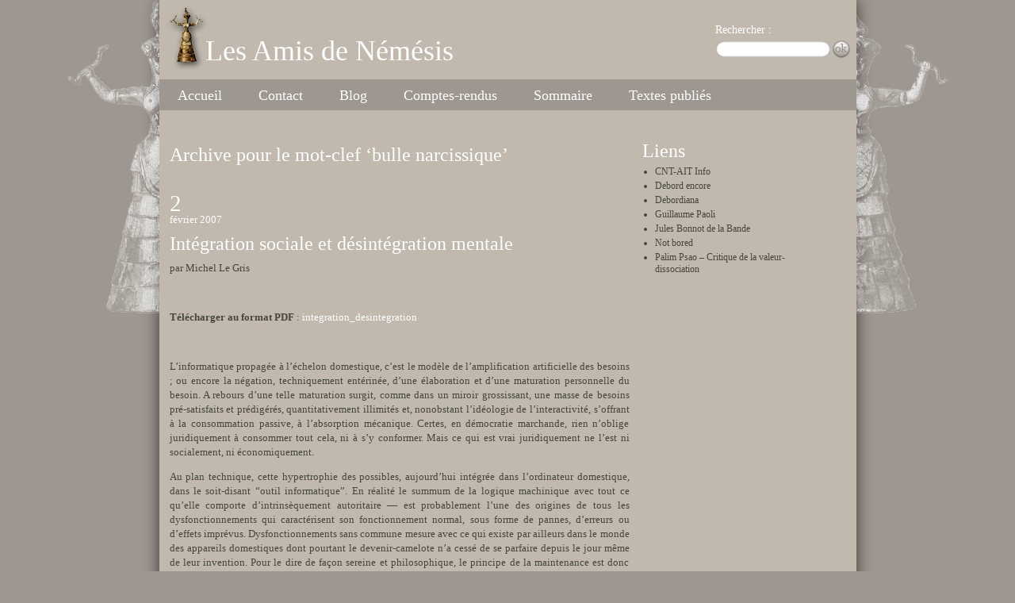

--- FILE ---
content_type: text/html; charset=UTF-8
request_url: https://www.lesamisdenemesis.com/?tag=bulle-narcissique
body_size: 17929
content:
 
<!DOCTYPE html PUBLIC "-//W3C//DTD XHTML 1.0 Transitional//EN" "http://www.w3.org/TR/xhtml1/DTD/xhtml1-transitional.dtd">
<html xmlns="http://www.w3.org/1999/xhtml" lang="fr-FR">

<head profile="http://gmpg.org/xfn/11">
	<meta http-equiv="Content-Type" content="text/html; charset=UTF-8" />
	<title>bulle narcissique &laquo;  Les Amis de Némésis</title>

	<link rel="stylesheet" href="https://www.lesamisdenemesis.com/wp-content/themes/default/style.css" type="text/css" media="screen" />
	<link rel="pingback" href="https://www.lesamisdenemesis.com/xmlrpc.php" />
	
	 

	<meta name='robots' content='max-image-preview:large' />
<link rel="alternate" type="application/rss+xml" title="Les Amis de Némésis &raquo; Flux" href="https://www.lesamisdenemesis.com/?feed=rss2" />
<link rel="alternate" type="application/rss+xml" title="Les Amis de Némésis &raquo; Flux des commentaires" href="https://www.lesamisdenemesis.com/?feed=comments-rss2" />
<link rel="alternate" type="application/rss+xml" title="Les Amis de Némésis &raquo; Flux de l’étiquette bulle narcissique" href="https://www.lesamisdenemesis.com/?feed=rss2&#038;tag=bulle-narcissique" />
<script type="text/javascript">
/* <![CDATA[ */
window._wpemojiSettings = {"baseUrl":"https:\/\/s.w.org\/images\/core\/emoji\/14.0.0\/72x72\/","ext":".png","svgUrl":"https:\/\/s.w.org\/images\/core\/emoji\/14.0.0\/svg\/","svgExt":".svg","source":{"concatemoji":"https:\/\/www.lesamisdenemesis.com\/wp-includes\/js\/wp-emoji-release.min.js?ver=6.4.7"}};
/*! This file is auto-generated */
!function(i,n){var o,s,e;function c(e){try{var t={supportTests:e,timestamp:(new Date).valueOf()};sessionStorage.setItem(o,JSON.stringify(t))}catch(e){}}function p(e,t,n){e.clearRect(0,0,e.canvas.width,e.canvas.height),e.fillText(t,0,0);var t=new Uint32Array(e.getImageData(0,0,e.canvas.width,e.canvas.height).data),r=(e.clearRect(0,0,e.canvas.width,e.canvas.height),e.fillText(n,0,0),new Uint32Array(e.getImageData(0,0,e.canvas.width,e.canvas.height).data));return t.every(function(e,t){return e===r[t]})}function u(e,t,n){switch(t){case"flag":return n(e,"\ud83c\udff3\ufe0f\u200d\u26a7\ufe0f","\ud83c\udff3\ufe0f\u200b\u26a7\ufe0f")?!1:!n(e,"\ud83c\uddfa\ud83c\uddf3","\ud83c\uddfa\u200b\ud83c\uddf3")&&!n(e,"\ud83c\udff4\udb40\udc67\udb40\udc62\udb40\udc65\udb40\udc6e\udb40\udc67\udb40\udc7f","\ud83c\udff4\u200b\udb40\udc67\u200b\udb40\udc62\u200b\udb40\udc65\u200b\udb40\udc6e\u200b\udb40\udc67\u200b\udb40\udc7f");case"emoji":return!n(e,"\ud83e\udef1\ud83c\udffb\u200d\ud83e\udef2\ud83c\udfff","\ud83e\udef1\ud83c\udffb\u200b\ud83e\udef2\ud83c\udfff")}return!1}function f(e,t,n){var r="undefined"!=typeof WorkerGlobalScope&&self instanceof WorkerGlobalScope?new OffscreenCanvas(300,150):i.createElement("canvas"),a=r.getContext("2d",{willReadFrequently:!0}),o=(a.textBaseline="top",a.font="600 32px Arial",{});return e.forEach(function(e){o[e]=t(a,e,n)}),o}function t(e){var t=i.createElement("script");t.src=e,t.defer=!0,i.head.appendChild(t)}"undefined"!=typeof Promise&&(o="wpEmojiSettingsSupports",s=["flag","emoji"],n.supports={everything:!0,everythingExceptFlag:!0},e=new Promise(function(e){i.addEventListener("DOMContentLoaded",e,{once:!0})}),new Promise(function(t){var n=function(){try{var e=JSON.parse(sessionStorage.getItem(o));if("object"==typeof e&&"number"==typeof e.timestamp&&(new Date).valueOf()<e.timestamp+604800&&"object"==typeof e.supportTests)return e.supportTests}catch(e){}return null}();if(!n){if("undefined"!=typeof Worker&&"undefined"!=typeof OffscreenCanvas&&"undefined"!=typeof URL&&URL.createObjectURL&&"undefined"!=typeof Blob)try{var e="postMessage("+f.toString()+"("+[JSON.stringify(s),u.toString(),p.toString()].join(",")+"));",r=new Blob([e],{type:"text/javascript"}),a=new Worker(URL.createObjectURL(r),{name:"wpTestEmojiSupports"});return void(a.onmessage=function(e){c(n=e.data),a.terminate(),t(n)})}catch(e){}c(n=f(s,u,p))}t(n)}).then(function(e){for(var t in e)n.supports[t]=e[t],n.supports.everything=n.supports.everything&&n.supports[t],"flag"!==t&&(n.supports.everythingExceptFlag=n.supports.everythingExceptFlag&&n.supports[t]);n.supports.everythingExceptFlag=n.supports.everythingExceptFlag&&!n.supports.flag,n.DOMReady=!1,n.readyCallback=function(){n.DOMReady=!0}}).then(function(){return e}).then(function(){var e;n.supports.everything||(n.readyCallback(),(e=n.source||{}).concatemoji?t(e.concatemoji):e.wpemoji&&e.twemoji&&(t(e.twemoji),t(e.wpemoji)))}))}((window,document),window._wpemojiSettings);
/* ]]> */
</script>
<style id='wp-emoji-styles-inline-css' type='text/css'>

	img.wp-smiley, img.emoji {
		display: inline !important;
		border: none !important;
		box-shadow: none !important;
		height: 1em !important;
		width: 1em !important;
		margin: 0 0.07em !important;
		vertical-align: -0.1em !important;
		background: none !important;
		padding: 0 !important;
	}
</style>
<link rel='stylesheet' id='wp-block-library-css' href='https://www.lesamisdenemesis.com/wp-includes/css/dist/block-library/style.min.css?ver=6.4.7' type='text/css' media='all' />
<style id='classic-theme-styles-inline-css' type='text/css'>
/*! This file is auto-generated */
.wp-block-button__link{color:#fff;background-color:#32373c;border-radius:9999px;box-shadow:none;text-decoration:none;padding:calc(.667em + 2px) calc(1.333em + 2px);font-size:1.125em}.wp-block-file__button{background:#32373c;color:#fff;text-decoration:none}
</style>
<style id='global-styles-inline-css' type='text/css'>
body{--wp--preset--color--black: #000000;--wp--preset--color--cyan-bluish-gray: #abb8c3;--wp--preset--color--white: #ffffff;--wp--preset--color--pale-pink: #f78da7;--wp--preset--color--vivid-red: #cf2e2e;--wp--preset--color--luminous-vivid-orange: #ff6900;--wp--preset--color--luminous-vivid-amber: #fcb900;--wp--preset--color--light-green-cyan: #7bdcb5;--wp--preset--color--vivid-green-cyan: #00d084;--wp--preset--color--pale-cyan-blue: #8ed1fc;--wp--preset--color--vivid-cyan-blue: #0693e3;--wp--preset--color--vivid-purple: #9b51e0;--wp--preset--gradient--vivid-cyan-blue-to-vivid-purple: linear-gradient(135deg,rgba(6,147,227,1) 0%,rgb(155,81,224) 100%);--wp--preset--gradient--light-green-cyan-to-vivid-green-cyan: linear-gradient(135deg,rgb(122,220,180) 0%,rgb(0,208,130) 100%);--wp--preset--gradient--luminous-vivid-amber-to-luminous-vivid-orange: linear-gradient(135deg,rgba(252,185,0,1) 0%,rgba(255,105,0,1) 100%);--wp--preset--gradient--luminous-vivid-orange-to-vivid-red: linear-gradient(135deg,rgba(255,105,0,1) 0%,rgb(207,46,46) 100%);--wp--preset--gradient--very-light-gray-to-cyan-bluish-gray: linear-gradient(135deg,rgb(238,238,238) 0%,rgb(169,184,195) 100%);--wp--preset--gradient--cool-to-warm-spectrum: linear-gradient(135deg,rgb(74,234,220) 0%,rgb(151,120,209) 20%,rgb(207,42,186) 40%,rgb(238,44,130) 60%,rgb(251,105,98) 80%,rgb(254,248,76) 100%);--wp--preset--gradient--blush-light-purple: linear-gradient(135deg,rgb(255,206,236) 0%,rgb(152,150,240) 100%);--wp--preset--gradient--blush-bordeaux: linear-gradient(135deg,rgb(254,205,165) 0%,rgb(254,45,45) 50%,rgb(107,0,62) 100%);--wp--preset--gradient--luminous-dusk: linear-gradient(135deg,rgb(255,203,112) 0%,rgb(199,81,192) 50%,rgb(65,88,208) 100%);--wp--preset--gradient--pale-ocean: linear-gradient(135deg,rgb(255,245,203) 0%,rgb(182,227,212) 50%,rgb(51,167,181) 100%);--wp--preset--gradient--electric-grass: linear-gradient(135deg,rgb(202,248,128) 0%,rgb(113,206,126) 100%);--wp--preset--gradient--midnight: linear-gradient(135deg,rgb(2,3,129) 0%,rgb(40,116,252) 100%);--wp--preset--font-size--small: 13px;--wp--preset--font-size--medium: 20px;--wp--preset--font-size--large: 36px;--wp--preset--font-size--x-large: 42px;--wp--preset--spacing--20: 0.44rem;--wp--preset--spacing--30: 0.67rem;--wp--preset--spacing--40: 1rem;--wp--preset--spacing--50: 1.5rem;--wp--preset--spacing--60: 2.25rem;--wp--preset--spacing--70: 3.38rem;--wp--preset--spacing--80: 5.06rem;--wp--preset--shadow--natural: 6px 6px 9px rgba(0, 0, 0, 0.2);--wp--preset--shadow--deep: 12px 12px 50px rgba(0, 0, 0, 0.4);--wp--preset--shadow--sharp: 6px 6px 0px rgba(0, 0, 0, 0.2);--wp--preset--shadow--outlined: 6px 6px 0px -3px rgba(255, 255, 255, 1), 6px 6px rgba(0, 0, 0, 1);--wp--preset--shadow--crisp: 6px 6px 0px rgba(0, 0, 0, 1);}:where(.is-layout-flex){gap: 0.5em;}:where(.is-layout-grid){gap: 0.5em;}body .is-layout-flow > .alignleft{float: left;margin-inline-start: 0;margin-inline-end: 2em;}body .is-layout-flow > .alignright{float: right;margin-inline-start: 2em;margin-inline-end: 0;}body .is-layout-flow > .aligncenter{margin-left: auto !important;margin-right: auto !important;}body .is-layout-constrained > .alignleft{float: left;margin-inline-start: 0;margin-inline-end: 2em;}body .is-layout-constrained > .alignright{float: right;margin-inline-start: 2em;margin-inline-end: 0;}body .is-layout-constrained > .aligncenter{margin-left: auto !important;margin-right: auto !important;}body .is-layout-constrained > :where(:not(.alignleft):not(.alignright):not(.alignfull)){max-width: var(--wp--style--global--content-size);margin-left: auto !important;margin-right: auto !important;}body .is-layout-constrained > .alignwide{max-width: var(--wp--style--global--wide-size);}body .is-layout-flex{display: flex;}body .is-layout-flex{flex-wrap: wrap;align-items: center;}body .is-layout-flex > *{margin: 0;}body .is-layout-grid{display: grid;}body .is-layout-grid > *{margin: 0;}:where(.wp-block-columns.is-layout-flex){gap: 2em;}:where(.wp-block-columns.is-layout-grid){gap: 2em;}:where(.wp-block-post-template.is-layout-flex){gap: 1.25em;}:where(.wp-block-post-template.is-layout-grid){gap: 1.25em;}.has-black-color{color: var(--wp--preset--color--black) !important;}.has-cyan-bluish-gray-color{color: var(--wp--preset--color--cyan-bluish-gray) !important;}.has-white-color{color: var(--wp--preset--color--white) !important;}.has-pale-pink-color{color: var(--wp--preset--color--pale-pink) !important;}.has-vivid-red-color{color: var(--wp--preset--color--vivid-red) !important;}.has-luminous-vivid-orange-color{color: var(--wp--preset--color--luminous-vivid-orange) !important;}.has-luminous-vivid-amber-color{color: var(--wp--preset--color--luminous-vivid-amber) !important;}.has-light-green-cyan-color{color: var(--wp--preset--color--light-green-cyan) !important;}.has-vivid-green-cyan-color{color: var(--wp--preset--color--vivid-green-cyan) !important;}.has-pale-cyan-blue-color{color: var(--wp--preset--color--pale-cyan-blue) !important;}.has-vivid-cyan-blue-color{color: var(--wp--preset--color--vivid-cyan-blue) !important;}.has-vivid-purple-color{color: var(--wp--preset--color--vivid-purple) !important;}.has-black-background-color{background-color: var(--wp--preset--color--black) !important;}.has-cyan-bluish-gray-background-color{background-color: var(--wp--preset--color--cyan-bluish-gray) !important;}.has-white-background-color{background-color: var(--wp--preset--color--white) !important;}.has-pale-pink-background-color{background-color: var(--wp--preset--color--pale-pink) !important;}.has-vivid-red-background-color{background-color: var(--wp--preset--color--vivid-red) !important;}.has-luminous-vivid-orange-background-color{background-color: var(--wp--preset--color--luminous-vivid-orange) !important;}.has-luminous-vivid-amber-background-color{background-color: var(--wp--preset--color--luminous-vivid-amber) !important;}.has-light-green-cyan-background-color{background-color: var(--wp--preset--color--light-green-cyan) !important;}.has-vivid-green-cyan-background-color{background-color: var(--wp--preset--color--vivid-green-cyan) !important;}.has-pale-cyan-blue-background-color{background-color: var(--wp--preset--color--pale-cyan-blue) !important;}.has-vivid-cyan-blue-background-color{background-color: var(--wp--preset--color--vivid-cyan-blue) !important;}.has-vivid-purple-background-color{background-color: var(--wp--preset--color--vivid-purple) !important;}.has-black-border-color{border-color: var(--wp--preset--color--black) !important;}.has-cyan-bluish-gray-border-color{border-color: var(--wp--preset--color--cyan-bluish-gray) !important;}.has-white-border-color{border-color: var(--wp--preset--color--white) !important;}.has-pale-pink-border-color{border-color: var(--wp--preset--color--pale-pink) !important;}.has-vivid-red-border-color{border-color: var(--wp--preset--color--vivid-red) !important;}.has-luminous-vivid-orange-border-color{border-color: var(--wp--preset--color--luminous-vivid-orange) !important;}.has-luminous-vivid-amber-border-color{border-color: var(--wp--preset--color--luminous-vivid-amber) !important;}.has-light-green-cyan-border-color{border-color: var(--wp--preset--color--light-green-cyan) !important;}.has-vivid-green-cyan-border-color{border-color: var(--wp--preset--color--vivid-green-cyan) !important;}.has-pale-cyan-blue-border-color{border-color: var(--wp--preset--color--pale-cyan-blue) !important;}.has-vivid-cyan-blue-border-color{border-color: var(--wp--preset--color--vivid-cyan-blue) !important;}.has-vivid-purple-border-color{border-color: var(--wp--preset--color--vivid-purple) !important;}.has-vivid-cyan-blue-to-vivid-purple-gradient-background{background: var(--wp--preset--gradient--vivid-cyan-blue-to-vivid-purple) !important;}.has-light-green-cyan-to-vivid-green-cyan-gradient-background{background: var(--wp--preset--gradient--light-green-cyan-to-vivid-green-cyan) !important;}.has-luminous-vivid-amber-to-luminous-vivid-orange-gradient-background{background: var(--wp--preset--gradient--luminous-vivid-amber-to-luminous-vivid-orange) !important;}.has-luminous-vivid-orange-to-vivid-red-gradient-background{background: var(--wp--preset--gradient--luminous-vivid-orange-to-vivid-red) !important;}.has-very-light-gray-to-cyan-bluish-gray-gradient-background{background: var(--wp--preset--gradient--very-light-gray-to-cyan-bluish-gray) !important;}.has-cool-to-warm-spectrum-gradient-background{background: var(--wp--preset--gradient--cool-to-warm-spectrum) !important;}.has-blush-light-purple-gradient-background{background: var(--wp--preset--gradient--blush-light-purple) !important;}.has-blush-bordeaux-gradient-background{background: var(--wp--preset--gradient--blush-bordeaux) !important;}.has-luminous-dusk-gradient-background{background: var(--wp--preset--gradient--luminous-dusk) !important;}.has-pale-ocean-gradient-background{background: var(--wp--preset--gradient--pale-ocean) !important;}.has-electric-grass-gradient-background{background: var(--wp--preset--gradient--electric-grass) !important;}.has-midnight-gradient-background{background: var(--wp--preset--gradient--midnight) !important;}.has-small-font-size{font-size: var(--wp--preset--font-size--small) !important;}.has-medium-font-size{font-size: var(--wp--preset--font-size--medium) !important;}.has-large-font-size{font-size: var(--wp--preset--font-size--large) !important;}.has-x-large-font-size{font-size: var(--wp--preset--font-size--x-large) !important;}
.wp-block-navigation a:where(:not(.wp-element-button)){color: inherit;}
:where(.wp-block-post-template.is-layout-flex){gap: 1.25em;}:where(.wp-block-post-template.is-layout-grid){gap: 1.25em;}
:where(.wp-block-columns.is-layout-flex){gap: 2em;}:where(.wp-block-columns.is-layout-grid){gap: 2em;}
.wp-block-pullquote{font-size: 1.5em;line-height: 1.6;}
</style>
<script type="text/javascript" src="https://www.lesamisdenemesis.com/wp-includes/js/jquery/jquery.min.js?ver=3.7.1" id="jquery-core-js"></script>
<script type="text/javascript" src="https://www.lesamisdenemesis.com/wp-includes/js/jquery/jquery-migrate.min.js?ver=3.4.1" id="jquery-migrate-js"></script>
<script type="text/javascript" src="https://www.lesamisdenemesis.com/wp-content/plugins/fd-footnotes/fdfootnotes.js?ver=1.34" id="fdfootnote_script-js"></script>
<link rel="https://api.w.org/" href="https://www.lesamisdenemesis.com/index.php?rest_route=/" /><link rel="alternate" type="application/json" href="https://www.lesamisdenemesis.com/index.php?rest_route=/wp/v2/tags/130" /><link rel="EditURI" type="application/rsd+xml" title="RSD" href="https://www.lesamisdenemesis.com/xmlrpc.php?rsd" />
<meta name="generator" content="WordPress 6.4.7" />
</head>

<body class="archive tag tag-bulle-narcissique tag-130">
	<div id="page">
		<div id="header" role="banner">
			<div id="headerimg">
				<h1><a href="https://www.lesamisdenemesis.com">Les Amis de Némésis</a></h1>
					<form method="get" id="searchform" action="https://www.lesamisdenemesis.com/">
	<div>
		<label for="s">Rechercher : </label>
		<input type="text" value="" name="s" id="s" />
		<a href="#" onclick="document.getElementById('searchform').submit();" id="btnRecherche"></a>
	</div>
</form>			</div>
			<ul id="barreMarron"><li class="pagenav"><h2>Pages</h2><ul><li class="page_item page-item-5"><a href="https://www.lesamisdenemesis.com/">Accueil</a></li>
<li class="page_item page-item-11"><a href="https://www.lesamisdenemesis.com/?page_id=11">Contact</a></li>
</ul></li><li class="categories"><h2>Cat�gories</h2><ul>	<li class="cat-item cat-item-4"><a href="https://www.lesamisdenemesis.com/?cat=4">Blog</a>
</li>
	<li class="cat-item cat-item-3"><a href="https://www.lesamisdenemesis.com/?cat=3">Comptes-rendus</a>
</li>
	<li class="cat-item cat-item-6"><a href="https://www.lesamisdenemesis.com/?cat=6">Sommaire</a>
</li>
	<li class="cat-item cat-item-1"><a href="https://www.lesamisdenemesis.com/?cat=1">Textes publiés</a>
</li>
</ul></li></ul>
		</div>
		<hr />
<div id="content" class="narrowcolumn" role="main">
			
				
		 
			<h2 class="pagetitle">Archive pour le mot-clef &#8216;bulle narcissique&#8217;</h2> 
		
				
			<div class="post-48 post type-post status-publish format-standard hentry category-textes-publies tag-addiction-informatique tag-besoins-predigeres tag-brouillard-electromagnetique tag-bulle-narcissique tag-conditions-de-possibilite tag-croyance-au-progres tag-dictature-de-la-nouveaute tag-expropriation-transcendantale tag-felix-guattari tag-fracture-numerique tag-gilles-deleuze tag-gunther-anders tag-integration-sociale-et-desintegration-mentale tag-la-vie-phenomenologique tag-my-space tag-neo-magie tag-obsolescence-acceleree tag-osamu-yoshino tag-paradis-virtuels tag-pedagogie-de-la-soumission tag-second-life tag-vendre-du-transcendantal">
				<div class="entry">
					<div class="entryimage"></div>
					<div class="entrydate"><div class="txtjour">2</div><div class="txtmois">février 2007 <!-- par admin --></div></div>
					<div class="entrycontent">
						<h2><a href="https://www.lesamisdenemesis.com/?p=48" rel="bookmark" title="Lien permanent vers Intégration sociale et désintégration mentale">Intégration sociale et désintégration mentale</a></h2>
						<div id="_mcePaste" style="position: absolute; left: -10000px; top: 0px; width: 1px; height: 1px; overflow-x: hidden; overflow-y: hidden;">Intégration sociale et désintégration mentale (Phénoménologie de l’informatique domestique)</div>
<div id="_mcePaste" style="position: absolute; left: -10000px; top: 0px; width: 1px; height: 1px; overflow-x: hidden; overflow-y: hidden;">L’informatique propagée à l’échelon domestique, c’est le modèle de l’amplification artificielle des besoins ; ou encore la négation, techniquement entérinée, d’une élaboration et d’une maturation personnelle du besoin. A rebours d’une telle maturation surgit, comme dans un miroir grossissant, une masse de besoins pré-satisfaits et prédigérés, quantitativement illimités et, nonobstant l’idéologie de l’interactivité, s’offrant à la consommation passive, à l’absorption mécanique. Certes, en démocratie marchande, rien n’oblige juridiquement à consommer tout cela, ni à s’y conformer. Mais ce qui est vrai juridiquement ne l’est ni socialement, ni économiquement.</div>
<div id="_mcePaste" style="position: absolute; left: -10000px; top: 0px; width: 1px; height: 1px; overflow-x: hidden; overflow-y: hidden;">Au plan technique, cette hypertrophie des possibles, aujourd’hui intégrée dans l’ordinateur domestique, dans le soit-disant “outil informatique”. En réalité le summum de la logique machinique avec tout ce qu’elle comporte d’intrinsèquement autoritaire &#8212; est probablement l’une des origines de tous les dysfonctionnements qui caractérisent son fonctionnement normal, sous forme de pannes, d’erreurs ou d’effets imprévus. Dysfonctionnements sans commune mesure avec ce qui existe par ailleurs dans le monde des appareils domestiques dont pourtant le devenir-camelote n’a cessé de se parfaire depuis le jour même de leur invention. Pour le dire de façon sereine et philosophique, le principe de la maintenance est donc consubstantiel à la substance informatique.</div>
<div id="_mcePaste" style="position: absolute; left: -10000px; top: 0px; width: 1px; height: 1px; overflow-x: hidden; overflow-y: hidden;">Ce que disant, je n’ignore pas que l’une des passions, et non des moindres, suscitées par ces super-machines réside dans le goût abstrait pour leur domestication, dans l’ambition individuelle de leur appropriation totale, dans une sorte de rivalité narcissique dénaturée. Entreprise aussi indéterminée qu’infinie. Promenade labyrinthique et constructions de situations techniques dans lesquelles vont se découvrir et s’inventer &#8212; c’est-à-dire être fabriqués &#8212; de nouveaux besoins et désirs. Le contraire même d’un développement organique de la sensibilité. L’addiction parfaite. On frémit à l’idée d’une humanité dont une part croissante de la sensibilité, de la subjectivation esthétique, se trouve d’ores et déjà redevable de cet univers. Car face à l’hyper-rationalisme de la machine, c’est en réalité à une néo-magie, sinon à la simple débilité mentale, que se trouve renvoyé l’individu. Ce sont tantôt des ordres, tantôt des rituels ou formules hermétiques qui sont émis ou intimés en direction de l’usager &#8212; qu’en souvenir de Günther Anders il serait plus juste d’appeler l’usagé. Bien évidemment, ces formules, rituels et commandements de toute nature ne sont pas de l’informatique à l’état pur &#8212; laquelle n’est que de la logique binaire &#8211;, ils n’en sont qu’une traduction, qu’une mise en expression &#8212; sans doute parmi bien d’autres possibles &#8211;, conçues donc par des individus, par des subjectivités dont on peut du même coup mesurer le délabrement de la sensibilité et l’étendue de la passion pour l’aliénation. Car la logique et les modes d’expression propagés par les programmes informatiques à usage domestique apparaissent, pour qui n’a pas encore perdu tout instinct de liberté, comme une véritable pédagogie de la soumission.</div>
<div id="_mcePaste" style="position: absolute; left: -10000px; top: 0px; width: 1px; height: 1px; overflow-x: hidden; overflow-y: hidden;">Pour commencer, il s’agit de se familiariser avec un univers de questions absurdes, à un degré tel que leur incongruité finit par ne plus apparaître. Une nouvelle version de votre logiciel est disponible. Voulez-vous la télécharger? Pour quoi faire? Aucune importance. Il faut obéir au Progrès, c’est-à-dire au permanent bouleversement technologique. Dans l’univers du cybernanthrope, la question du sens est forclose &#8212; ainsi que l’avait, dès 1967, bien anticipé Henri Lefebvre, hommage lui soit sur ce point rendu. On ne saura donc jamais rien des avantages ou inconvénients de ce nouveau programme, dont toute la vertu se résume dans le seul fait d’être plus récent que le précédent. Par ailleurs, cette question à première vue innocente est en réalité pleine de subtilités technologiques et de roublardises économiques. En réalité, il faut obtempérer. Car, à force de refus répétés, en s’obstinant à ne pas suivre le Progrès, on court le risque de se retrouver, le jour où l’on se défait d’un (trop) vieil ordinateur, gros jean comme devant, c’est-à-dire avec des documents (“des fichiers”) que le nouveau a désappris à lire &#8212; le pauvre, on lui a sûrement infligé, à lui aussi, la méthode globale! Pour le bonheur de l’économie, il existe des entreprises spécialisées dans la résolution de ce genre de problèmes &#8212; problèmes créés de toutes pièces, soit dit en passant &#8212; et qui se feront un plaisir de vous facturer leurs services à hauteur de leurs mérites&#8230; Donc, un logiciel, conforme à vos éventuels besoins, devenu avec le temps familier et commode à utiliser est, très vite, décrété dépassé par la raison économique, celle qui règle le rythme et le tempo de la rotation du capital.</div>
<div id="_mcePaste" style="position: absolute; left: -10000px; top: 0px; width: 1px; height: 1px; overflow-x: hidden; overflow-y: hidden;">Cette dictature du nouveau n’est en vérité qu’un des masques de la tyrannie marchande, parvenue à imposer dans le domaine informatique des normes d’obsolescence qui défient l’imagination et qu’elles rêvent évidemment d’étendre à l’ensemble de la production industrielle. Rien qu’en provenance des USA, ce sont chaque année 50 millions d’ordinateurs qui atterrissent dans les déchetteries africaines! Dans le petit milieu des techniciens en informatique, c’est une attitude très distinguée que de se gausser d’une unité centrale ou d’un logiciel déjà vieux d’un an ! A propos d’un logiciel subitement déréglé, son fabricant, appelé à la rescousse, n’eut qu’à rétorquer que ce produit n’était plus supporté (sic!) depuis déjà longtemps, qu’il n’existait plus sur le marché et qu’il n’était donc pas question, pour lui, d’apporter le moindre début de solution au problème. Bref ce qui n’est plus sur le marché est totalement irréel, voilà un des nouveaux principes ontologiques sur lequel l’humanité nouvelle est priée, ou plutôt sommée de se régler. Avec l’ordinateur domestique, la valeur marchande a trouvé un promoteur qui dépasse en perfection ce que l’automobile, pour prendre une des marchandises fétiches du capitalisme de consommation, était déjà parvenue à instituer dans le genre engrenage de la dépense et soumission au fabricant. On sait par exemple comment les moteurs dernier cri sont conçus pour rendre difficile et hasardeuse l’intervention d’un vulgaire quidam, laquelle intervention ferait d’ailleurs sauter l’éventuelle garantie du constructeur. Mais, pour l’heure, on n’a pas encore vu un garagiste décréter un véhicule irréparable sous prétexte qu’il n’est plus à la vente ; à ce rythme du progrès de l’insolence marchande, on va finir par vénérer ces constructeurs automobiles qui ont encore des pièces détachées pour des voitures vieilles de vingt cinq ans !</div>
<div id="_mcePaste" style="position: absolute; left: -10000px; top: 0px; width: 1px; height: 1px; overflow-x: hidden; overflow-y: hidden;">Remarquons au passage, dans une ambiance digne du château de Kafka ou d’une nouvelle de Beckett, la banalisation d’informations délivrées dans un patois absurde. Ainsi : les erreurs suivantes se sont produites à l’ouverture de ce document : alerte à l’importation, police manquante &#8212; suivies, contre toute attente, de l’injonction : continuez!</div>
<div id="_mcePaste" style="position: absolute; left: -10000px; top: 0px; width: 1px; height: 1px; overflow-x: hidden; overflow-y: hidden;">A vrai dire, tout ceci n’est jamais que vitupérations énoncées d’un point de vue qui, d’avoir eu pour lui quelque évidence il y a encore une ou deux décennies, est aujourd’hui relayé par une toute autre perspective. Car la conception instrumentale de l’informatique, en tant que moyen avantageux pour la transmission des informations et des idées &#8212; quoi que l’on pense par ailleurs de la dépendance ainsi créée à l’égard de fabricants tout puissants &#8211;, une telle conception somme toute traditionnelle est aujourd’hui en recul. Elle est relayée par l’univers télécommunicationnel, qui n’est plus de l’ordre de l’outil, mais du monde. Un monde nouveau qui, d’être épuré, ou plutôt amoindri au plan sensoriel, n’est pas pour autant débarrassé des avanies du monde d’avant! La téléphonie mobile y occupe également une place de choix. La solitude réelle, associée à une non moins réelle incapacité à la supporter, constitue un mélange typique de l’individualisme contemporain et psychologiquement explosif. Le téléphone mobile se présente comme un remède à la chose et comme bon nombre de remèdes conçus par la rentabilité, il entérine le mal, sinon l’aggrave.</div>
<div id="_mcePaste" style="position: absolute; left: -10000px; top: 0px; width: 1px; height: 1px; overflow-x: hidden; overflow-y: hidden;">Des mines hagardes et des regards hébétés, des yeux rivés sur des claviers de téléphone portatifs, des bouches qui parlent, ou plutôt vocifèrent toutes seules dans les rues, des oreilles reliées par des fils à un système de perfusion sonore qui semble devenu vital, voilà le spectacle qu’offre aujourd’hui la plupart des grandes villes. C’est sûrement, pour le dire comme le parti des Verts, une révolution en matière de communication. Les mêmes s’inquiètent pourtant des menaces pour la santé des utilisateurs et des personnes dont l’habitat jouxte les antennes relais de la téléphonie mobile. A quoi d’autres répondent que, de toute façon, l’exposition des personnes est considérablement moindre au voisinage des stations de base que lors d’une conversation avec un mobile collé à l’oreille, et par ailleurs, qui veut le plus veut aussi le moins : il y a en France 22 millions de propriétaires de téléphone portable qui se révèlent soucieux et exigeants en terme de couverture du réseau, autrement dit partisans de fait de la multiplication des antennes et du brouillard électromagnétique qu’elles génèrent. (Extraits d’une réunion du conseil municipal de la ville de Strasbourg en avril 2003).</div>
<div id="_mcePaste" style="position: absolute; left: -10000px; top: 0px; width: 1px; height: 1px; overflow-x: hidden; overflow-y: hidden;">La nouvelle vie télécommunicative est donc assistée par la téléphonie mobile et permanente et par l’ordinateur, lui-même en cours d’intégration au téléphone. Ce n’est donc rien moins que le principe de la concurrence qui s’est introduit au sein du concept de monde. Ou plutôt, le nouveau monde télécommunicationnel est en passe de devenir l’essentiel, le monde ancien, celui accessible à un système sensoriel non équipé, relégué au rang du dérisoire &#8212; déchet abandonné à ceux qui, en dépit de sacrifices et privations, ne peuvent pécuniairement s’élever jusqu’au monde essentiel ; ou, pour quelques-uns, n’en éprouvent pas l’envie. Ses promoteurs en ont conçu l’expression de fracture numérique, laquelle traduit bien la division entre le primordial et l’inférieur. Le monde phénoménal, non-télécommunicationnel, est en effet bien vulgaire, puisqu’en principe accessible à tout un chacun sans autres médiations que les formes de la sensibilité et les catégories de l’intellect, soit de tout ce qui façonne, ou aura jusqu’à présent façonné un monde humain. Autrement dit, tout ce qui, dans certains courants de la philosophie occidentale a été subsumé sous le concept de transcendantal, dont les déterminations, pour multiples et divergentes qu’elles aient pu être, ont toutes en commun de mettre en avant ce qui fait que pour l’homme il existe un monde en tant que monde humain. La question de savoir si tous ces anciens moules de l’expérience du monde sont innés ou acquis, inhérents à une supposée nature humaine ou produits par l’histoire n‘a pas ici à être tranchée. Car, de toute manière, naturels ou historiques, transcendantaux ou empiriques, peu importe : ces conditions de l’expérience du monde excèdent toujours la sphère du seul individu, lequel ne s’y rapporte que comme à une sorte de bien commun. Et, par ailleurs, même si l’inégalité sociale peut ici avoir quelque mot à dire et moduler leur accomplissement en chaque individu, le transcendantal &#8212; les moules de l’expérience, les conditions de possibilité du monde &#8212; était resté jusqu’à ce jour affligé d’une tare incommensurable : la gratuité.</div>
<div id="_mcePaste" style="position: absolute; left: -10000px; top: 0px; width: 1px; height: 1px; overflow-x: hidden; overflow-y: hidden;">Le fait de pouvoir s’échanger des courriers par la voie électronique, d’avoir accès à tel ou tel document sur l’Internet ou d’y effectuer telle ou telle opération jugée fastidieuse dans le monde réel n’a en soi rien d’exorbitant. On peut simplement s’inquiéter des conditions psychotechniques dans lesquelles tout cela s’effectue. Mais s’il n’y avait que cela, il serait exagéré de parler d’un nouveau monde télécommunicationnel et d’un néo-type humain &#8212; celui que Henri Lefebvre désignait sous le nom de cybernanthrope. Reste que mettre l’accent, comme on le fait parfois, sur les avantages et les conforts de la vie électroniquement équipée masque passablement l’effarante mutation déjà amorcée et qui fait que pour un nombre croissant de gens, le monde essentiel est désormais celui du cyberespace. A ce point, il ne s’agit plus d’outils, d’avantages pratiques, de médium ou de médiations : le médium est devenu la réalité. Un million sept cents mille d’internautes jouent, achètent, s’informent et se rencontrent dans Second Life. D’autres univers se préparent. (Le Monde, 3 et 4 décembre 2006). On n’est déjà plus dans l’univers du jeu &#8212; aussi débilitants, inquiétants et déréalisants que soient bon nombre &#8212; mais dans celui d’une réalité dissociée, avec un deuxième monde et une seconde vie, dans laquelle il faut imaginer pouvoir trouver tout ce que l’autre vie et le bas-monde n’ont pas procuré. Toujours est-il qu’évalué selon le critère de l’utopie, le nouveau monde apparaît d’une indigence sidérante et comme un clone monstrueusement simplifié de l’ancien. Certains se contentent de regarder ce qui se passe, d’autres achètent un espace, y construisent leur maison ou leurs boutiques pour vendre des objets de leur création. D’autres cherchent l’âme sœur ou l’aventure virtuelle d’un soir(??). Une véritable mini-société qui dispose même d’une monnaie : le linden dollar(357 pour 1 euro). En octobre, plus de 230000 euros ont été dépensés par jour à l’intérieur de Second Life&#8230;. Le profil des utilisateurs, en moyenne des trentenaires, est de plus en plus large, avec notamment l’arrivée de projets d’entreprises&#8230; L’expérience est en tout cas potentiellement assez lucrative pour que de grandes sociétés veuillent ne pas rater le coche. Nissan, Coca-cola, Toyota, Reebock, les chaînes NBC, MTV y organisent des”évènements”. Reuters y a ouvert un bureau de presse. Dell y propose de construire à la carte son ordinateur. L’objet, bel et bien réel, est ensuite envoyé à domicile. (On notera donc, qu’en ce qui concerne le monde des affaires, le lien avec le”réel” n’est pas entièrement rompu!) IBM va déjà plus loin. Son PDG a annoncé vouloir investir 10 millions de dollars dans ce secteur. L’entreprise a acheté dans Second Life une demi-douzaine d’îles privées accessibles uniquement par code d’accès (!!). La multinationale veut notamment évaluer les possibles applications de cet outil (!!) dans des domaines aussi divers que la formation à distance, la médecine, le marketing, la finance. “Nous n’en sommes qu’aux prémices de tout ce qui peut se développer dans ces mondes” estime Catherine Smith, directrice du marketing de Linden Lab (le concepteur du projet).</div>
<div id="_mcePaste" style="position: absolute; left: -10000px; top: 0px; width: 1px; height: 1px; overflow-x: hidden; overflow-y: hidden;">On me pardonnera, je l’espère, la longueur de cette citation cauchemardesque. A propos de la pseudo-nouvelle vie dans le cybermonde, un auteur japonais &#8212; Osamu Yoshino &#8212; a parlé d’expropriation transcendantale et de chemin vers l’autisme. On ne saurait mieux dire. Ajoutons que l’expropriation prend ici la forme d’une dépossession radicale de l’imaginaire, avec la constitution d’une utopie radicalement négative, qui se donne comme une hypostase de ce que le monde”réel”recèle de pire. Quant à la vie &#8212; au sens transcendantal dont en parle un philosophe comme Michel Henry&#8211;, elle est évacuée au profit de monstrueux artifices. Car la seule jouissance qui apparaît licite dans le nouveau monde de l’utopie négative &#8212; en regard duquel tous les arrières- mondes des religions élaborées jusqu’ici au cours de l’histoire de l’humanité apparaissent comme un stade très sommaire et très insuffisant d&rsquo;aliénation mentale &#8211;, la seule jouissance désormais permise est d’ordre purement narcissique : l’effort pseudo-hédonique et réellement désespéré pour se doter de nouvelles identités &#8212; autres apparences et personnalités. On peut observer le même phénomène à l’œuvre dans une autre contrée du cybermonde appelée My Space, lequel procure un parfait environnement aux adolescents pour jouir d’une communication qu’ils ne trouvent pas dans leur foyer.. (Le septuagénaire australien Robert Murdoch est aujourd’hui à la tête du plus grand site Internet au monde, avec plus de 100 millions d’inscrits, tous jeunes. Et l’accord qu’il vient de signer avec l’autre géant du secteur, Google, qui lui rapportera 900 millions de dollars sur quatre ans, montre qu’il avait vu juste. La France adolescente est mûre pour le concept de My Space, qui compte déjà quelques avatars francophones et autres dans le pipeline. On aura reconnu le style de Libération, en l’occurrence dans son édition des 19 et 20 août 2006. A cette occasion, on voit aussi apparaître une nouvelle race de psychologue, puisqu’il en est maintenant qui préconisent les effets profitables de la dissociation psychoïde et du retrait de la réalité : Ils utilisent My Space comme un moyen de tester différentes identités qu’ils auraient à assumer en face à face à l’école ou ailleurs. My Space fournit une opportunité en or de mener cette exploration sans les conséquences du monde réel, selon l’avis éclairé d’un certain Larry D. Rosen, professeur de psychologie en Californie (c’est moi qui souligne).</div>
<div id="_mcePaste" style="position: absolute; left: -10000px; top: 0px; width: 1px; height: 1px; overflow-x: hidden; overflow-y: hidden;">Il serait injuste de ne pas rappeler que la manière tantôt placide, tantôt frivole dont les journaux racontent la transformation de la planète en gigantesque hôpital de jour a été préparée, depuis belle lurette, dans le domaine des idées. Dès les années 1970, les philosophes moléculaires Gilles Deleuze et Félix Guattari &#8212; dont, au-delà de leur packaging subversif, la complicité d’idées avec le nouvel esprit du capitalisme n’est plus à démontrer &#8212; avaient vu le vent venir et concluaient que le plan d’immanence doit se substituer au champ transcendantal issu des philosophies de Kant et de Husserl &#8212; vieux concept de l’humanité devenu obsolète. Le chaos chaotise et défait dans l’infini toute consistance, s’écriaient-ils encore en 1991 (Qu’est-ce que la philosophie p.45, Editions de Minuit) et de vanter les mérites du glissement d’une organisation à une autre et de la formation d’une désorganisation, progressive et créatrice.</div>
<div id="_mcePaste" style="position: absolute; left: -10000px; top: 0px; width: 1px; height: 1px; overflow-x: hidden; overflow-y: hidden;">De toutes les inventions cyber, celle qui décroche la palme dans le domaine du progrès vers l’autisme de masse aura conduit, en cette fin d’année 2006, plusieurs internautes de la capitale française à en venir aux mains pour s’arracher un des dizaines de milliers d’exemplaires de gondoles mises sur le marché. La Wii est une console de jeu d’un genre nouveau, sensoriel, fondé sur la reconnaissance des mouvements. Tout est dans sa manette, une télécommande sans fil capable de reproduire les gestes du bras et/ou de la main, cela en interaction avec l’écran où est diffusée l’image dont elle a le contrôle. En clair : la Wii permet de jouer dans son salon au tennis, au golf, au bowling, à la boxe, à l’escrime.. en mimant les gestes adéquats. Et même à la pêche à la ligne. Une vibration avertissant du moment où il convient de ferrer, confortablement calé dans son canapé, l’improbable poisson. (On imagine l’ambiance qui doit ainsi régner dans certains intérieurs!). Avec la Wii, l’individu gagne en apparente liberté. De mouvement, s’entend. Il se coupe du monde, du toucher et de la chaleur de ses congénères&#8230; Ainsi le joueur de Wii, faisant ses gammes au royaume du virtuel, peut manifestement être tout à ses sensations (Le Monde du 6 décembre 2006). Parmi les innombrables simplifications et rapetissements qu’institue l’entrée dans le monde du virtuel, la réduction de toutes formes de sentir à la seule sensation &#8212; elle-même simplifiée, au demeurant &#8211; &#8211; en est une des plus remarquables. Tout ce qui, dans la sensibilité, s’inscrit dans l’ordre de la durée, de la maturation, donc de l’élaboration, de l’histoire individuelle, tout ce qui ne trouve pas sa satisfaction ou son obturation dans le champ du consommable est littéralement forclos. Dans les paradis virtuels, la constitution marchande de l’existant est portée à son comble, ayant balayé tout ce qui dans l’ici-bas la ralentit, la tempère, la freine ou lui fait encore obstacle. L’illusion subjectiviste, l’impression que ressent l’individu monadique de constituer son monde y atteint le niveau de l’hallucination. La tabula rasa du cybermonde est l’utopie en cours de réalisation d’un capitalisme devenu littéralement dément et qui expérimente là ce qui n’est rien moins que la solution finale : l’éradication de l’humanitas de l’homme, comme humanité potentielle qui n&rsquo;a jamais été aussi éloignée de sa réalisation.</div>
<div id="_mcePaste" style="position: absolute; left: -10000px; top: 0px; width: 1px; height: 1px; overflow-x: hidden; overflow-y: hidden;">J’emploie ici le mot latin humanitas car le terme français d’humanité se confond facilement avec toutes sortes d’humanitarismes qui ne sont pas ici de mon propos. Un de mes amis, par ailleurs lecteur attentif de mes écrits, m’a fait part de son étonnement de voir surgir cette notion d’humanitas. Lui répondre m’amène à ajouter cette brève digression philosophique.</div>
<div id="_mcePaste" style="position: absolute; left: -10000px; top: 0px; width: 1px; height: 1px; overflow-x: hidden; overflow-y: hidden;">L’émergence du concept de sujet dans la pensée occidentale s’est accomplie à l’âge classique. Elle fut comme un écho philosophique dans la gestation de l’individu bourgeois, lequel individu offre par ailleurs une double dimension : d’un côté, l’affirmation au moins idéelle sinon effective d’une autonomie individuelle ; d’un autre côté, et bien réels quant à eux, les principes de séparation et de concurrence posés comme fondements &#8212; ou absence de fondements &#8212; de la vie en société. C’est dans ce contexte théorique et social que, par exemple, la question du pourquoi et du comment de l’existence d’autrui a pu faire irruption et devenir assez rapidement un problème philosophique classique, lequel eut sans doute bien dérouté un penseur de l’Antiquité, pour qui l’existence de l’autre n’était encore ni une question, ni même un sujet d’étonnement, mais tout simplement une évidence. Au plan proprement théorique, le germe de la bulle narcissique, si patente dans la constitution subjective contemporaine, ne date donc pas d’aujourd’hui mais renvoie aux origines mêmes de la conception et de la transformation bourgeoise de l’homme et du monde.</div>
<div id="_mcePaste" style="position: absolute; left: -10000px; top: 0px; width: 1px; height: 1px; overflow-x: hidden; overflow-y: hidden;">Au demeurant, chacun de ces deux aspects de la subjectivité moderne est l’un à l’égard de l’autre dans une relation potentiellement conflictuelle. Leur destin politique en est d’ailleurs une illustration. Si le principe de l’autonomie individuelle a pu s’émanciper de ses origines bourgeoises et, par exemple, inspirer les idées libertaires au sein d’un mouvement socialiste1 parfois tenté par le précepte autoritaire et la négation communautaire des singularités, séparation et concurrence restent en revanche totalement immanents au monde bourgeois. Ils ont suscité deux genres d’idée régulatrice : l’une endogène &#8212; c’est la main invisible des libéraux &#8211;, l’autre exogène &#8212; l’Etat comme dépassement de la guerre de tous contre tous.</div>
<div id="_mcePaste" style="position: absolute; left: -10000px; top: 0px; width: 1px; height: 1px; overflow-x: hidden; overflow-y: hidden;">Pour en rester au seul plan théorique, le concept de sujet connut lui aussi deux destins qu’il importe de distinguer. Dès l’époque des Lumières, l’empirisme anglo-saxon le livra, clés en mains si l’on peut dire, aux forces du marché, en dissolvant totalement dans la solution empirique la question de la subjectivité. Sur le continent et notamment en Allemagne, région d’Europe alors moins engagée dans la transformation capitaliste de la vie, le concept de sujet transcendantal qui lui fut opposé, apparaît rétrospectivement, et sous certains aspects, comme une sorte de résistance idéelle à ladite transformation. Avec le sujet kantien de l’idéalisme transcendantal, si la pratique scientifique moderne se voit fondée philosophiquement, elle ne l’est cependant pas sous l’angle de l’utilitarisme marchand. Quant aux maximes morales de la raison pratique &#8212; cette morale qui, d’avoir les mains pures, n’a précisément pas de mains, comme on a pu le lui reprocher &#8211;, si elles ne constituent pas un rejet actif du monde économique naissant, elles lui sont quant même réticentes, de par la manière dont elles oblitèrent tout rapport à autrui de nature utilitaire ou pragmatique.</div>
<div id="_mcePaste" style="position: absolute; left: -10000px; top: 0px; width: 1px; height: 1px; overflow-x: hidden; overflow-y: hidden;">1 Le mot s’entend ici au sens qu’il avait au 19e siècle, lorsque, au-delà des divergences entre ses différents courants et sensibilités, il avait valeur d’opposition irréductible au capitalisme conquérant.</div>
<div id="_mcePaste" style="position: absolute; left: -10000px; top: 0px; width: 1px; height: 1px; overflow-x: hidden; overflow-y: hidden;">Si l’on retient du transcendantal le principe de la condition subjective de possibilité d’un monde, on a pu dire, non sans quelque raison d’ailleurs, que le monde de la modernité bourgeoise y trouve là sa sublimation sinon sa justification philosophique. Ce n’est néanmoins qu’un aspect du sens que l’on peut donner au moment philosophique kantien. Cette notion de transcendantal, écartée par l’historicisme hégélien, a connu &#8212; au début du 20e siècle &#8212; une résurgence avec la pensée phénoménologique de Husserl, accompagnée d’un glissement de sens qui met cette fois l’accent, non seulement sur la constitution subjective du monde, mais aussi sur ce qui en découle quant au mode d’apparition, pour la conscience, des objets et du monde. Avec la phénoménologie husserlienne, se dessine aussi une certaine forme de résistance idéelle au cours du monde, lequel n’est cependant appréhendé que sous l’angle de l’impérialisme scientifique, alors que la domination du capitalisme et de l’abstraction économique ne se trouve pas prise en compte. C’est néanmoins sur cette toile de fond théorique du sujet husserlien et du mode d’apparition des objets dans le vécu de la conscience &#8212; la vie phénoménologique en tant qu’elle n’est pas réductible à l’univers quantitatif que la science érige en seule réalité – qu’un auteur comme Günther Anders a pu, dans son livre L’obsolescence de l’homme, développer une critique du monde moderne dont la radicalité demeure encore aujourd’hui remarquable, même si là encore la critique de l’abstraction économique n’est que sous-jacente. Mais son analyse phénoménologique du devenir-abstrait du monde et des transformations profondes dans le mode d’apparition des objets pour la conscience contemporaine est quasiment sans équivalent. Anders non plus n’était pas empressé d’évacuer la question de l’humanitas, estimant sans doute que le cours des choses ne s’en chargeait que trop bien.</div>
<div id="_mcePaste" style="position: absolute; left: -10000px; top: 0px; width: 1px; height: 1px; overflow-x: hidden; overflow-y: hidden;">Considérant ce qui précède &#8212; le transcendantal dans sa double détermination de condition de possibilité subjective du monde et de mode d’apparition des objets à la conscience &#8211;, le Nouveau Monde &#8212; ce virtuel dans lequel on est fermement convié à se réfugier &#8212; est aussi celui d’un néo- transcendantal, devenu à la fois d’ordre technique et marchand : le monde des logiciels. Le calcul binaire qui sous-tend cet univers induit en effet une logique nouvelle qui est à la réalité informatique et au monde virtuel comme du transcendantal – c’est-à-dire ce sans quoi il n’y aurait pas de monde virtuel et de procédés informatiques. Si, autant que faire se peut, l’on en reste à l’informatique à usage restreint &#8212; en tant qu’outil d’information et de transmission &#8211;, le degré d’expropriation transcendantale est faible. Il se ramène simplement au caractère dans un premier temps déroutant de l’univers logiciel, le temps que l’on s’y fasse. Mais, comme on a pu le voir, l’univers télécommunicationnel n’est déjà plus de l’ordre de l’outil, mais du monde. Et pour un habitant du nouveau monde, dont l’esprit viendrait à se confondre avec le néo-transcendantal, c’est le monde réel et son irréductibilité à la logique binaire qui court le risque de devenir déroutant. On peut se demander si certains individus ne sont pas d’ores et déjà dans cette situation.</div>
<div id="_mcePaste" style="position: absolute; left: -10000px; top: 0px; width: 1px; height: 1px; overflow-x: hidden; overflow-y: hidden;">Par ailleurs, la manière dont le néo-réel se donne à la perception n’est pas strictement homogène à la manière dont le réel, bien que déjà très mécanisé, nous apparaît. Le néo-réel est profondément déqualifié, au sens d’appauvri en qualités sensibles, lesquelles sont remplacées quantitativement par une abondance d’ersatz, de situations, de déplacements rapides, d’effets spéciaux etc., sur le même mode qu’un arôme de synthèse cherche à masquer la simplification de ses composants par l’intensification de quelques-uns. Tout se passe donc comme si du transcendantal s’était détaché de nous pour se fixer dans des logiciels d’accès, lesquels ne sont jamais que des traductions en langage « humain » de codifications mathématiques de type binaire. Or la logique binaire, avec son rythme oui-non (0-1), n’est ni la logique formelle, ni, encore moins, une logique dialectique. Et, enfin, les logiciels d’accès s’éloignent de la simple forme de l’outil &#8212; aussi contestable qu’elle puisse souvent être &#8212; pour devenir mode d’accès à une néo-réalité &#8212; laquelle n’est par ailleurs qu’une caricature appauvrie et aggravée du monde réel.</div>
<div id="_mcePaste" style="position: absolute; left: -10000px; top: 0px; width: 1px; height: 1px; overflow-x: hidden; overflow-y: hidden;">Le capitalisme est donc parvenu à vendre du transcendantal. C’est là un exploit qu’il faut saluer tant il en dit long sur la déroute de ceux qui pouvaient, ou peuvent encore concevoir la vie autrement.</div>
<p>par Michel Le Gris</p>
<p>&nbsp;</p>
<p><strong>Télécharger au format PDF</strong> : <a href="http://perso.ovh.net/~lesamisdam/wp-content/uploads/2007/02/integration_desintegration.pdf">integration_desintegration</a></p>
<p>&nbsp;</p>
<p>L’informatique propagée à l’échelon domestique, c’est le modèle de l’amplification artificielle des besoins ; ou encore la négation, techniquement entérinée, d’une élaboration et d’une maturation personnelle du besoin. A rebours d’une telle maturation surgit, comme dans un miroir grossissant, une masse de besoins pré-satisfaits et prédigérés, quantitativement illimités et, nonobstant l’idéologie de l’interactivité, s’offrant à la consommation passive, à l’absorption mécanique. Certes, en démocratie marchande, rien n’oblige juridiquement à consommer tout cela, ni à s’y conformer. Mais ce qui est vrai juridiquement ne l’est ni socialement, ni économiquement.</p>
<p>Au plan technique, cette hypertrophie des possibles, aujourd’hui intégrée dans l’ordinateur domestique, dans le soit-disant “outil informatique”. En réalité le summum de la logique machinique avec tout ce qu’elle comporte d’intrinsèquement autoritaire &#8212; est probablement l’une des origines de tous les dysfonctionnements qui caractérisent son fonctionnement normal, sous forme de pannes, d’erreurs ou d’effets imprévus. Dysfonctionnements sans commune mesure avec ce qui existe par ailleurs dans le monde des appareils domestiques dont pourtant le devenir-camelote n’a cessé de se parfaire depuis le jour même de leur invention. Pour le dire de façon sereine et philosophique, le principe de la maintenance est donc consubstantiel à la substance informatique.</p>
<p>Ce que disant, je n’ignore pas que l’une des passions, et non des moindres, suscitées par ces super-machines réside dans le goût abstrait pour leur domestication, dans l’ambition individuelle de leur appropriation totale, dans une sorte de rivalité narcissique dénaturée. Entreprise aussi indéterminée qu’infinie. Promenade labyrinthique et constructions de situations techniques dans lesquelles vont se découvrir et s’inventer &#8212; c’est-à-dire être fabriqués &#8212; de nouveaux besoins et désirs. Le contraire même d’un développement organique de la sensibilité. L’addiction parfaite. On frémit à l’idée d’une humanité dont une part croissante de la sensibilité, de la subjectivation esthétique, se trouve d’ores et déjà redevable de cet univers. Car face à l’hyper-rationalisme de la machine, c’est en réalité à une néo-magie, sinon à la simple débilité mentale, que se trouve renvoyé l’individu. Ce sont tantôt des ordres, tantôt des rituels ou formules hermétiques qui sont émis ou intimés en direction de l’usager &#8212; qu’en souvenir de Günther Anders il serait plus juste d’appeler l’usagé. Bien évidemment, ces formules, rituels et commandements de toute nature ne sont pas de l’informatique à l’état pur &#8212; laquelle n’est que de la logique binaire &#8211;, ils n’en sont qu’une traduction, qu’une mise en expression &#8212; sans doute parmi bien d’autres possibles &#8211;, conçues donc par des individus, par des subjectivités dont on peut du même coup mesurer le délabrement de la sensibilité et l’étendue de la passion pour l’aliénation. Car la logique et les modes d’expression propagés par les programmes informatiques à usage domestique apparaissent, pour qui n’a pas encore perdu tout instinct de liberté, comme une véritable pédagogie de la soumission.</p>
<p>Pour commencer, il s’agit de se familiariser avec un univers de questions absurdes, à un degré tel que leur incongruité finit par ne plus apparaître. Une nouvelle version de votre logiciel est disponible. Voulez-vous la télécharger? Pour quoi faire? Aucune importance. Il faut obéir au Progrès, c’est-à-dire au permanent bouleversement technologique. Dans l’univers du cybernanthrope, la question du sens est forclose &#8212; ainsi que l’avait, dès 1967, bien anticipé Henri Lefebvre, hommage lui soit sur ce point rendu. On ne saura donc jamais rien des avantages ou inconvénients de ce nouveau programme, dont toute la vertu se résume dans le seul fait d’être plus récent que le précédent. Par ailleurs, cette question à première vue innocente est en réalité pleine de subtilités technologiques et de roublardises économiques. En réalité, il faut obtempérer. Car, à force de refus répétés, en s’obstinant à ne pas suivre le Progrès, on court le risque de se retrouver, le jour où l’on se défait d’un (trop) vieil ordinateur, gros jean comme devant, c’est-à-dire avec des documents (“des fichiers”) que le nouveau a désappris à lire &#8212; le pauvre, on lui a sûrement infligé, à lui aussi, la méthode globale! Pour le bonheur de l’économie, il existe des entreprises spécialisées dans la résolution de ce genre de problèmes &#8212; problèmes créés de toutes pièces, soit dit en passant &#8212; et qui se feront un plaisir de vous facturer leurs services à hauteur de leurs mérites&#8230; Donc, un logiciel, conforme à vos éventuels besoins, devenu avec le temps familier et commode à utiliser est, très vite, décrété dépassé par la raison économique, celle qui règle le rythme et le tempo de la rotation du capital.</p>
<p>Cette dictature du nouveau n’est en vérité qu’un des masques de la tyrannie marchande, parvenue à imposer dans le domaine informatique des normes d’obsolescence qui défient l’imagination et qu’elles rêvent évidemment d’étendre à l’ensemble de la production industrielle. Rien qu’en provenance des USA, ce sont chaque année 50 millions d’ordinateurs qui atterrissent dans les déchetteries africaines! Dans le petit milieu des techniciens en informatique, c’est une attitude très distinguée que de se gausser d’une unité centrale ou d’un logiciel déjà vieux d’un an ! A propos d’un logiciel subitement déréglé, son fabricant, appelé à la rescousse, n’eut qu’à rétorquer que ce produit n’était plus supporté (sic!) depuis déjà longtemps, qu’il n’existait plus sur le marché et qu’il n’était donc pas question, pour lui, d’apporter le moindre début de solution au problème. Bref ce qui n’est plus sur le marché est totalement irréel, voilà un des nouveaux principes ontologiques sur lequel l’humanité nouvelle est priée, ou plutôt sommée de se régler. Avec l’ordinateur domestique, la valeur marchande a trouvé un promoteur qui dépasse en perfection ce que l’automobile, pour prendre une des marchandises fétiches du capitalisme de consommation, était déjà parvenue à instituer dans le genre engrenage de la dépense et soumission au fabricant. On sait par exemple comment les moteurs dernier cri sont conçus pour rendre difficile et hasardeuse l’intervention d’un vulgaire quidam, laquelle intervention ferait d’ailleurs sauter l’éventuelle garantie du constructeur. Mais, pour l’heure, on n’a pas encore vu un garagiste décréter un véhicule irréparable sous prétexte qu’il n’est plus à la vente ; à ce rythme du progrès de l’insolence marchande, on va finir par vénérer ces constructeurs automobiles qui ont encore des pièces détachées pour des voitures vieilles de vingt cinq ans !</p>
<p>Remarquons au passage, dans une ambiance digne du château de Kafka ou d’une nouvelle de Beckett, la banalisation d’informations délivrées dans un patois absurde. Ainsi : les erreurs suivantes se sont produites à l’ouverture de ce document : alerte à l’importation, police manquante &#8212; suivies, contre toute attente, de l’injonction : continuez!</p>
<p>A vrai dire, tout ceci n’est jamais que vitupérations énoncées d’un point de vue qui, d’avoir eu pour lui quelque évidence il y a encore une ou deux décennies, est aujourd’hui relayé par une toute autre perspective. Car la conception instrumentale de l’informatique, en tant que moyen avantageux pour la transmission des informations et des idées &#8212; quoi que l’on pense par ailleurs de la dépendance ainsi créée à l’égard de fabricants tout puissants &#8211;, une telle conception somme toute traditionnelle est aujourd’hui en recul. Elle est relayée par l’univers télécommunicationnel, qui n’est plus de l’ordre de l’outil, mais du monde. Un monde nouveau qui, d’être épuré, ou plutôt amoindri au plan sensoriel, n’est pas pour autant débarrassé des avanies du monde d’avant! La téléphonie mobile y occupe également une place de choix. La solitude réelle, associée à une non moins réelle incapacité à la supporter, constitue un mélange typique de l’individualisme contemporain et psychologiquement explosif. Le téléphone mobile se présente comme un remède à la chose et comme bon nombre de remèdes conçus par la rentabilité, il entérine le mal, sinon l’aggrave.</p>
<p>Des mines hagardes et des regards hébétés, des yeux rivés sur des claviers de téléphone portatifs, des bouches qui parlent, ou plutôt vocifèrent toutes seules dans les rues, des oreilles reliées par des fils à un système de perfusion sonore qui semble devenu vital, voilà le spectacle qu’offre aujourd’hui la plupart des grandes villes. C’est sûrement, pour le dire comme le parti des Verts, une révolution en matière de communication. Les mêmes s’inquiètent pourtant des menaces pour la santé des utilisateurs et des personnes dont l’habitat jouxte les antennes relais de la téléphonie mobile. A quoi d’autres répondent que, de toute façon, l’exposition des personnes est considérablement moindre au voisinage des stations de base que lors d’une conversation avec un mobile collé à l’oreille, et par ailleurs, qui veut le plus veut aussi le moins : il y a en France 22 millions de propriétaires de téléphone portable qui se révèlent soucieux et exigeants en terme de couverture du réseau, autrement dit partisans de fait de la multiplication des antennes et du brouillard électromagnétique qu’elles génèrent. (Extraits d’une réunion du conseil municipal de la ville de Strasbourg en avril 2003).</p>
<p>La nouvelle vie télécommunicative est donc assistée par la téléphonie mobile et permanente et par l’ordinateur, lui-même en cours d’intégration au téléphone. Ce n’est donc rien moins que le principe de la concurrence qui s’est introduit au sein du concept de monde. Ou plutôt, le nouveau monde télécommunicationnel est en passe de devenir l’essentiel, le monde ancien, celui accessible à un système sensoriel non équipé, relégué au rang du dérisoire &#8212; déchet abandonné à ceux qui, en dépit de sacrifices et privations, ne peuvent pécuniairement s’élever jusqu’au monde essentiel ; ou, pour quelques-uns, n’en éprouvent pas l’envie. Ses promoteurs en ont conçu l’expression de fracture numérique, laquelle traduit bien la division entre le primordial et l’inférieur. Le monde phénoménal, non-télécommunicationnel, est en effet bien vulgaire, puisqu’en principe accessible à tout un chacun sans autres médiations que les formes de la sensibilité et les catégories de l’intellect, soit de tout ce qui façonne, ou aura jusqu’à présent façonné un monde humain. Autrement dit, tout ce qui, dans certains courants de la philosophie occidentale a été subsumé sous le concept de transcendantal, dont les déterminations, pour multiples et divergentes qu’elles aient pu être, ont toutes en commun de mettre en avant ce qui fait que pour l’homme il existe un monde en tant que monde humain. La question de savoir si tous ces anciens moules de l’expérience du monde sont innés ou acquis, inhérents à une supposée nature humaine ou produits par l’histoire n‘a pas ici à être tranchée. Car, de toute manière, naturels ou historiques, transcendantaux ou empiriques, peu importe : ces conditions de l’expérience du monde excèdent toujours la sphère du seul individu, lequel ne s’y rapporte que comme à une sorte de bien commun. Et, par ailleurs, même si l’inégalité sociale peut ici avoir quelque mot à dire et moduler leur accomplissement en chaque individu, le transcendantal &#8212; les moules de l’expérience, les conditions de possibilité du monde &#8212; était resté jusqu’à ce jour affligé d’une tare incommensurable : la gratuité.</p>
<p>Le fait de pouvoir s’échanger des courriers par la voie électronique, d’avoir accès à tel ou tel document sur l’Internet ou d’y effectuer telle ou telle opération jugée fastidieuse dans le monde réel n’a en soi rien d’exorbitant. On peut simplement s’inquiéter des conditions psychotechniques dans lesquelles tout cela s’effectue. Mais s’il n’y avait que cela, il serait exagéré de parler d’un nouveau monde télécommunicationnel et d’un néo-type humain &#8212; celui que Henri Lefebvre désignait sous le nom de cybernanthrope. Reste que mettre l’accent, comme on le fait parfois, sur les avantages et les conforts de la vie électroniquement équipée masque passablement l’effarante mutation déjà amorcée et qui fait que pour un nombre croissant de gens, le monde essentiel est désormais celui du cyberespace. A ce point, il ne s’agit plus d’outils, d’avantages pratiques, de médium ou de médiations : le médium est devenu la réalité. Un million sept cents mille d’internautes jouent, achètent, s’informent et se rencontrent dans Second Life. D’autres univers se préparent. (Le Monde, 3 et 4 décembre 2006). On n’est déjà plus dans l’univers du jeu &#8212; aussi débilitants, inquiétants et déréalisants que soient bon nombre &#8212; mais dans celui d’une réalité dissociée, avec un deuxième monde et une seconde vie, dans laquelle il faut imaginer pouvoir trouver tout ce que l’autre vie et le bas-monde n’ont pas procuré. Toujours est-il qu’évalué selon le critère de l’utopie, le nouveau monde apparaît d’une indigence sidérante et comme un clone monstrueusement simplifié de l’ancien. Certains se contentent de regarder ce qui se passe, d’autres achètent un espace, y construisent leur maison ou leurs boutiques pour vendre des objets de leur création. D’autres cherchent l’âme sœur ou l’aventure virtuelle d’un soir(??). Une véritable mini-société qui dispose même d’une monnaie : le linden dollar(357 pour 1 euro). En octobre, plus de 230000 euros ont été dépensés par jour à l’intérieur de Second Life&#8230;. Le profil des utilisateurs, en moyenne des trentenaires, est de plus en plus large, avec notamment l’arrivée de projets d’entreprises&#8230; L’expérience est en tout cas potentiellement assez lucrative pour que de grandes sociétés veuillent ne pas rater le coche. Nissan, Coca-cola, Toyota, Reebock, les chaînes NBC, MTV y organisent des”évènements”. Reuters y a ouvert un bureau de presse. Dell y propose de construire à la carte son ordinateur. L’objet, bel et bien réel, est ensuite envoyé à domicile. (On notera donc, qu’en ce qui concerne le monde des affaires, le lien avec le”réel” n’est pas entièrement rompu!) IBM va déjà plus loin. Son PDG a annoncé vouloir investir 10 millions de dollars dans ce secteur. L’entreprise a acheté dans Second Life une demi-douzaine d’îles privées accessibles uniquement par code d’accès (!!). La multinationale veut notamment évaluer les possibles applications de cet outil (!!) dans des domaines aussi divers que la formation à distance, la médecine, le marketing, la finance. “Nous n’en sommes qu’aux prémices de tout ce qui peut se développer dans ces mondes” estime Catherine Smith, directrice du marketing de Linden Lab (le concepteur du projet).</p>
<p>On me pardonnera, je l’espère, la longueur de cette citation cauchemardesque. A propos de la pseudo-nouvelle vie dans le cybermonde, un auteur japonais &#8212; Osamu Yoshino &#8212; a parlé d’expropriation transcendantale et de chemin vers l’autisme. On ne saurait mieux dire. Ajoutons que l’expropriation prend ici la forme d’une dépossession radicale de l’imaginaire, avec la constitution d’une utopie radicalement négative, qui se donne comme une hypostase de ce que le monde”réel”recèle de pire. Quant à la vie &#8212; au sens transcendantal dont en parle un philosophe comme Michel Henry&#8211;, elle est évacuée au profit de monstrueux artifices. Car la seule jouissance qui apparaît licite dans le nouveau monde de l’utopie négative &#8212; en regard duquel tous les arrières- mondes des religions élaborées jusqu’ici au cours de l’histoire de l’humanité apparaissent comme un stade très sommaire et très insuffisant d&rsquo;aliénation mentale &#8211;, la seule jouissance désormais permise est d’ordre purement narcissique : l’effort pseudo-hédonique et réellement désespéré pour se doter de nouvelles identités &#8212; autres apparences et personnalités. On peut observer le même phénomène à l’œuvre dans une autre contrée du cybermonde appelée My Space, lequel procure un parfait environnement aux adolescents pour jouir d’une communication qu’ils ne trouvent pas dans leur foyer.. (Le septuagénaire australien Robert Murdoch est aujourd’hui à la tête du plus grand site Internet au monde, avec plus de 100 millions d’inscrits, tous jeunes. Et l’accord qu’il vient de signer avec l’autre géant du secteur, Google, qui lui rapportera 900 millions de dollars sur quatre ans, montre qu’il avait vu juste. La France adolescente est mûre pour le concept de My Space, qui compte déjà quelques avatars francophones et autres dans le pipeline. On aura reconnu le style de Libération, en l’occurrence dans son édition des 19 et 20 août 2006. A cette occasion, on voit aussi apparaître une nouvelle race de psychologue, puisqu’il en est maintenant qui préconisent les effets profitables de la dissociation psychoïde et du retrait de la réalité : Ils utilisent My Space comme un moyen de tester différentes identités qu’ils auraient à assumer en face à face à l’école ou ailleurs. My Space fournit une opportunité en or de mener cette exploration sans les conséquences du monde réel, selon l’avis éclairé d’un certain Larry D. Rosen, professeur de psychologie en Californie (c’est moi qui souligne).</p>
<p>Il serait injuste de ne pas rappeler que la manière tantôt placide, tantôt frivole dont les journaux racontent la transformation de la planète en gigantesque hôpital de jour a été préparée, depuis belle lurette, dans le domaine des idées. Dès les années 1970, les philosophes moléculaires Gilles Deleuze et Félix Guattari &#8212; dont, au-delà de leur packaging subversif, la complicité d’idées avec le nouvel esprit du capitalisme n’est plus à démontrer &#8212; avaient vu le vent venir et concluaient que le plan d’immanence doit se substituer au champ transcendantal issu des philosophies de Kant et de Husserl &#8212; vieux concept de l’humanité devenu obsolète. Le chaos chaotise et défait dans l’infini toute consistance, s’écriaient-ils encore en 1991 (Qu’est-ce que la philosophie p.45, Editions de Minuit) et de vanter les mérites du glissement d’une organisation à une autre et de la formation d’une désorganisation, progressive et créatrice.</p>
<p>De toutes les inventions cyber, celle qui décroche la palme dans le domaine du progrès vers l’autisme de masse aura conduit, en cette fin d’année 2006, plusieurs internautes de la capitale française à en venir aux mains pour s’arracher un des dizaines de milliers d’exemplaires de gondoles mises sur le marché. La Wii est une console de jeu d’un genre nouveau, sensoriel, fondé sur la reconnaissance des mouvements. Tout est dans sa manette, une télécommande sans fil capable de reproduire les gestes du bras et/ou de la main, cela en interaction avec l’écran où est diffusée l’image dont elle a le contrôle. En clair : la Wii permet de jouer dans son salon au tennis, au golf, au bowling, à la boxe, à l’escrime.. en mimant les gestes adéquats. Et même à la pêche à la ligne. Une vibration avertissant du moment où il convient de ferrer, confortablement calé dans son canapé, l’improbable poisson. (On imagine l’ambiance qui doit ainsi régner dans certains intérieurs!). Avec la Wii, l’individu gagne en apparente liberté. De mouvement, s’entend. Il se coupe du monde, du toucher et de la chaleur de ses congénères&#8230; Ainsi le joueur de Wii, faisant ses gammes au royaume du virtuel, peut manifestement être tout à ses sensations (Le Monde du 6 décembre 2006). Parmi les innombrables simplifications et rapetissements qu’institue l’entrée dans le monde du virtuel, la réduction de toutes formes de sentir à la seule sensation &#8212; elle-même simplifiée, au demeurant &#8211; &#8211; en est une des plus remarquables. Tout ce qui, dans la sensibilité, s’inscrit dans l’ordre de la durée, de la maturation, donc de l’élaboration, de l’histoire individuelle, tout ce qui ne trouve pas sa satisfaction ou son obturation dans le champ du consommable est littéralement forclos. Dans les paradis virtuels, la constitution marchande de l’existant est portée à son comble, ayant balayé tout ce qui dans l’ici-bas la ralentit, la tempère, la freine ou lui fait encore obstacle. L’illusion subjectiviste, l’impression que ressent l’individu monadique de constituer son monde y atteint le niveau de l’hallucination. La tabula rasa du cybermonde est l’utopie en cours de réalisation d’un capitalisme devenu littéralement dément et qui expérimente là ce qui n’est rien moins que la solution finale : l’éradication de l’humanitas de l’homme, comme humanité potentielle qui n&rsquo;a jamais été aussi éloignée de sa réalisation.</p>
<p>J’emploie ici le mot latin humanitas car le terme français d’humanité se confond facilement avec toutes sortes d’humanitarismes qui ne sont pas ici de mon propos. Un de mes amis, par ailleurs lecteur attentif de mes écrits, m’a fait part de son étonnement de voir surgir cette notion d’humanitas. Lui répondre m’amène à ajouter cette brève digression philosophique.</p>
<p>L’émergence du concept de sujet dans la pensée occidentale s’est accomplie à l’âge classique. Elle fut comme un écho philosophique dans la gestation de l’individu bourgeois, lequel individu offre par ailleurs une double dimension : d’un côté, l’affirmation au moins idéelle sinon effective d’une autonomie individuelle ; d’un autre côté, et bien réels quant à eux, les principes de séparation et de concurrence posés comme fondements &#8212; ou absence de fondements &#8212; de la vie en société. C’est dans ce contexte théorique et social que, par exemple, la question du pourquoi et du comment de l’existence d’autrui a pu faire irruption et devenir assez rapidement un problème philosophique classique, lequel eut sans doute bien dérouté un penseur de l’Antiquité, pour qui l’existence de l’autre n’était encore ni une question, ni même un sujet d’étonnement, mais tout simplement une évidence. Au plan proprement théorique, le germe de la bulle narcissique, si patente dans la constitution subjective contemporaine, ne date donc pas d’aujourd’hui mais renvoie aux origines mêmes de la conception et de la transformation bourgeoise de l’homme et du monde.</p>
<p>Au demeurant, chacun de ces deux aspects de la subjectivité moderne est l’un à l’égard de l’autre dans une relation potentiellement conflictuelle. Leur destin politique en est d’ailleurs une illustration. Si le principe de l’autonomie individuelle a pu s’émanciper de ses origines bourgeoises et, par exemple, inspirer les idées libertaires au sein d’un mouvement socialiste* parfois tenté par le précepte autoritaire et la négation communautaire des singularités, séparation et concurrence restent en revanche totalement immanents au monde bourgeois. Ils ont suscité deux genres d’idée régulatrice : l’une endogène &#8212; c’est la main invisible des libéraux &#8211;, l’autre exogène &#8212; l’Etat comme dépassement de la guerre de tous contre tous.</p>
<p>Pour en rester au seul plan théorique, le concept de sujet connut lui aussi deux destins qu’il importe de distinguer. Dès l’époque des Lumières, l’empirisme anglo-saxon le livra, clés en mains si l’on peut dire, aux forces du marché, en dissolvant totalement dans la solution empirique la question de la subjectivité. Sur le continent et notamment en Allemagne, région d’Europe alors moins engagée dans la transformation capitaliste de la vie, le concept de sujet transcendantal qui lui fut opposé, apparaît rétrospectivement, et sous certains aspects, comme une sorte de résistance idéelle à ladite transformation. Avec le sujet kantien de l’idéalisme transcendantal, si la pratique scientifique moderne se voit fondée philosophiquement, elle ne l’est cependant pas sous l’angle de l’utilitarisme marchand. Quant aux maximes morales de la raison pratique &#8212; cette morale qui, d’avoir les mains pures, n’a précisément pas de mains, comme on a pu le lui reprocher &#8211;, si elles ne constituent pas un rejet actif du monde économique naissant, elles lui sont quant même réticentes, de par la manière dont elles oblitèrent tout rapport à autrui de nature utilitaire ou pragmatique.</p>
<p>Si l’on retient du transcendantal le principe de la condition subjective de possibilité d’un monde, on a pu dire, non sans quelque raison d’ailleurs, que le monde de la modernité bourgeoise y trouve là sa sublimation sinon sa justification philosophique. Ce n’est néanmoins qu’un aspect du sens que l’on peut donner au moment philosophique kantien. Cette notion de transcendantal, écartée par l’historicisme hégélien, a connu &#8212; au début du 20e siècle &#8212; une résurgence avec la pensée phénoménologique de Husserl, accompagnée d’un glissement de sens qui met cette fois l’accent, non seulement sur la constitution subjective du monde, mais aussi sur ce qui en découle quant au mode d’apparition, pour la conscience, des objets et du monde. Avec la phénoménologie husserlienne, se dessine aussi une certaine forme de résistance idéelle au cours du monde, lequel n’est cependant appréhendé que sous l’angle de l’impérialisme scientifique, alors que la domination du capitalisme et de l’abstraction économique ne se trouve pas prise en compte. C’est néanmoins sur cette toile de fond théorique du sujet husserlien et du mode d’apparition des objets dans le vécu de la conscience &#8212; la vie phénoménologique en tant qu’elle n’est pas réductible à l’univers quantitatif que la science érige en seule réalité – qu’un auteur comme Günther Anders a pu, dans son livre L’obsolescence de l’homme, développer une critique du monde moderne dont la radicalité demeure encore aujourd’hui remarquable, même si là encore la critique de l’abstraction économique n’est que sous-jacente. Mais son analyse phénoménologique du devenir-abstrait du monde et des transformations profondes dans le mode d’apparition des objets pour la conscience contemporaine est quasiment sans équivalent. Anders non plus n’était pas empressé d’évacuer la question de l’humanitas, estimant sans doute que le cours des choses ne s’en chargeait que trop bien.</p>
<p>Considérant ce qui précède &#8212; le transcendantal dans sa double détermination de condition de possibilité subjective du monde et de mode d’apparition des objets à la conscience &#8211;, le Nouveau Monde &#8212; ce virtuel dans lequel on est fermement convié à se réfugier &#8212; est aussi celui d’un néo- transcendantal, devenu à la fois d’ordre technique et marchand : le monde des logiciels. Le calcul binaire qui sous-tend cet univers induit en effet une logique nouvelle qui est à la réalité informatique et au monde virtuel comme du transcendantal – c’est-à-dire ce sans quoi il n’y aurait pas de monde virtuel et de procédés informatiques. Si, autant que faire se peut, l’on en reste à l’informatique à usage restreint &#8212; en tant qu’outil d’information et de transmission &#8211;, le degré d’expropriation transcendantale est faible. Il se ramène simplement au caractère dans un premier temps déroutant de l’univers logiciel, le temps que l’on s’y fasse. Mais, comme on a pu le voir, l’univers télécommunicationnel n’est déjà plus de l’ordre de l’outil, mais du monde. Et pour un habitant du nouveau monde, dont l’esprit viendrait à se confondre avec le néo-transcendantal, c’est le monde réel et son irréductibilité à la logique binaire qui court le risque de devenir déroutant. On peut se demander si certains individus ne sont pas d’ores et déjà dans cette situation.</p>
<p>Par ailleurs, la manière dont le néo-réel se donne à la perception n’est pas strictement homogène à la manière dont le réel, bien que déjà très mécanisé, nous apparaît. Le néo-réel est profondément déqualifié, au sens d’appauvri en qualités sensibles, lesquelles sont remplacées quantitativement par une abondance d’ersatz, de situations, de déplacements rapides, d’effets spéciaux etc., sur le même mode qu’un arôme de synthèse cherche à masquer la simplification de ses composants par l’intensification de quelques-uns. Tout se passe donc comme si du transcendantal s’était détaché de nous pour se fixer dans des logiciels d’accès, lesquels ne sont jamais que des traductions en langage « humain » de codifications mathématiques de type binaire. Or la logique binaire, avec son rythme oui-non (0-1), n’est ni la logique formelle, ni, encore moins, une logique dialectique. Et, enfin, les logiciels d’accès s’éloignent de la simple forme de l’outil &#8212; aussi contestable qu’elle puisse souvent être &#8212; pour devenir mode d’accès à une néo-réalité &#8212; laquelle n’est par ailleurs qu’une caricature appauvrie et aggravée du monde réel.</p>
<p>Le capitalisme est donc parvenu à vendre du transcendantal. C’est là un exploit qu’il faut saluer tant il en dit long sur la déroute de ceux qui pouvaient, ou peuvent encore concevoir la vie autrement.</p>
<p><em>* Le mot s’entend ici au sens qu’il avait au 19e siècle, lorsque, au-delà des divergences entre ses différents courants et sensibilités, il avait valeur d’opposition irréductible au capitalisme conquérant.</em></p>
<p><em><span style="font-style: normal;"><strong>Télécharger au format PDF</strong> : <a href="http://perso.ovh.net/~lesamisdam/wp-content/uploads/2007/02/integration_desintegration.pdf">integration_desintegration</a></span></em></p>
						<p class="postmetadata"> 
						<p class="postmetadata">Mots-clefs&nbsp;: <a href="https://www.lesamisdenemesis.com/?tag=addiction-informatique" rel="tag">addiction informatique</a>, <a href="https://www.lesamisdenemesis.com/?tag=besoins-predigeres" rel="tag">besoins prédigérés</a>, <a href="https://www.lesamisdenemesis.com/?tag=brouillard-electromagnetique" rel="tag">brouillard électromagnétique</a>, <a href="https://www.lesamisdenemesis.com/?tag=bulle-narcissique" rel="tag">bulle narcissique</a>, <a href="https://www.lesamisdenemesis.com/?tag=conditions-de-possibilite" rel="tag">conditions de possibilité</a>, <a href="https://www.lesamisdenemesis.com/?tag=croyance-au-progres" rel="tag">croyance au progrès</a>, <a href="https://www.lesamisdenemesis.com/?tag=dictature-de-la-nouveaute" rel="tag">dictature de la nouveauté</a>, <a href="https://www.lesamisdenemesis.com/?tag=expropriation-transcendantale" rel="tag">expropriation transcendantale</a>, <a href="https://www.lesamisdenemesis.com/?tag=felix-guattari" rel="tag">félix guattari</a>, <a href="https://www.lesamisdenemesis.com/?tag=fracture-numerique" rel="tag">fracture numérique</a>, <a href="https://www.lesamisdenemesis.com/?tag=gilles-deleuze" rel="tag">gilles deleuze</a>, <a href="https://www.lesamisdenemesis.com/?tag=gunther-anders" rel="tag">günther anders</a>, <a href="https://www.lesamisdenemesis.com/?tag=integration-sociale-et-desintegration-mentale" rel="tag">intégration sociale et désintégration mentale</a>, <a href="https://www.lesamisdenemesis.com/?tag=la-vie-phenomenologique" rel="tag">la vie phénoménologique</a>, <a href="https://www.lesamisdenemesis.com/?tag=my-space" rel="tag">my space</a>, <a href="https://www.lesamisdenemesis.com/?tag=neo-magie" rel="tag">néo-magie</a>, <a href="https://www.lesamisdenemesis.com/?tag=obsolescence-acceleree" rel="tag">obsolescence accélérée</a>, <a href="https://www.lesamisdenemesis.com/?tag=osamu-yoshino" rel="tag">osamu yoshino</a>, <a href="https://www.lesamisdenemesis.com/?tag=paradis-virtuels" rel="tag">paradis virtuels</a>, <a href="https://www.lesamisdenemesis.com/?tag=pedagogie-de-la-soumission" rel="tag">pédagogie de la soumission</a>, <a href="https://www.lesamisdenemesis.com/?tag=second-life" rel="tag">second life</a>, <a href="https://www.lesamisdenemesis.com/?tag=vendre-du-transcendantal" rel="tag">vendre du transcendantal</a><br />Publié dans <a href="https://www.lesamisdenemesis.com/?cat=1" rel="category">Textes publiés</a> |  </p>
						<br />Tags&nbsp;: <a href="https://www.lesamisdenemesis.com/?tag=addiction-informatique" rel="tag">addiction informatique</a>, <a href="https://www.lesamisdenemesis.com/?tag=besoins-predigeres" rel="tag">besoins prédigérés</a>, <a href="https://www.lesamisdenemesis.com/?tag=brouillard-electromagnetique" rel="tag">brouillard électromagnétique</a>, <a href="https://www.lesamisdenemesis.com/?tag=bulle-narcissique" rel="tag">bulle narcissique</a>, <a href="https://www.lesamisdenemesis.com/?tag=conditions-de-possibilite" rel="tag">conditions de possibilité</a>, <a href="https://www.lesamisdenemesis.com/?tag=croyance-au-progres" rel="tag">croyance au progrès</a>, <a href="https://www.lesamisdenemesis.com/?tag=dictature-de-la-nouveaute" rel="tag">dictature de la nouveauté</a>, <a href="https://www.lesamisdenemesis.com/?tag=expropriation-transcendantale" rel="tag">expropriation transcendantale</a>, <a href="https://www.lesamisdenemesis.com/?tag=felix-guattari" rel="tag">félix guattari</a>, <a href="https://www.lesamisdenemesis.com/?tag=fracture-numerique" rel="tag">fracture numérique</a>, <a href="https://www.lesamisdenemesis.com/?tag=gilles-deleuze" rel="tag">gilles deleuze</a>, <a href="https://www.lesamisdenemesis.com/?tag=gunther-anders" rel="tag">günther anders</a>, <a href="https://www.lesamisdenemesis.com/?tag=integration-sociale-et-desintegration-mentale" rel="tag">intégration sociale et désintégration mentale</a>, <a href="https://www.lesamisdenemesis.com/?tag=la-vie-phenomenologique" rel="tag">la vie phénoménologique</a>, <a href="https://www.lesamisdenemesis.com/?tag=my-space" rel="tag">my space</a>, <a href="https://www.lesamisdenemesis.com/?tag=neo-magie" rel="tag">néo-magie</a>, <a href="https://www.lesamisdenemesis.com/?tag=obsolescence-acceleree" rel="tag">obsolescence accélérée</a>, <a href="https://www.lesamisdenemesis.com/?tag=osamu-yoshino" rel="tag">osamu yoshino</a>, <a href="https://www.lesamisdenemesis.com/?tag=paradis-virtuels" rel="tag">paradis virtuels</a>, <a href="https://www.lesamisdenemesis.com/?tag=pedagogie-de-la-soumission" rel="tag">pédagogie de la soumission</a>, <a href="https://www.lesamisdenemesis.com/?tag=second-life" rel="tag">second life</a>, <a href="https://www.lesamisdenemesis.com/?tag=vendre-du-transcendantal" rel="tag">vendre du transcendantal</a><br /> </p>
					</div>
				</div>
			</div>
		
			
	</div>

<div id="sidebar" role="complementary">
	<ul>
		<li id="linkcat-327" class="widget widget_links"><h2 class="widgettitle">Liens</h2>
	<ul class='xoxo blogroll'>
<li><a href="http://cnt-ait.info/">CNT-AIT Info</a></li>
<li><a href="http://debord-encore.blogspot.com/">Debord encore</a></li>
<li><a href="http://debordiana.chez.com/">Debordiana</a></li>
<li><a href="http://www.guillaumepaoli.de">Guillaume Paoli</a></li>
<li><a href="http://julesbonnotdelabande.blogspot.com/">Jules Bonnot de la Bande</a></li>
<li><a href="http://www.notbored.org/">Not bored</a></li>
<li><a href="http://www.palim-psao.fr">Palim Psao &#8211; Critique de la valeur-dissociation</a></li>

	</ul>
</li>
 
	</ul>
</div> 

		<hr />
	<!-- Gorgeous design by Michael Heilemann - http://binarybonsai.com/kubrick/ -->
			
	<div class="navigation">
		<div class="alignleft"></div>
		<div class="alignright"></div>
	</div>
	</div>
		</body>
</html>

--- FILE ---
content_type: text/css
request_url: https://www.lesamisdenemesis.com/wp-content/themes/default/style.css
body_size: 3051
content:
/*
Theme Name: WordPress Default Fr
Theme URI: http://wordpress.org/
Description: Le thème par défaut de WordPress, basé sur le fameux thème <a href="http://binarybonsai.com/kubrick/">Kubrick</a>.
Version: 1.6
Author: Michael Heilemann
Author URI: http://binarybonsai.com/
Tags: blue, custom header, fixed width, two columns, widgets 

Kubrick v1.5
http://binarybonsai.com/kubrick/

This theme was designed and built by Michael Heilemann,
whose blog you will find at http://binarybonsai.com/

The CSS, XHTML and design is released under GPL:
http://www.opensource.org/licenses/gpl-license.php

*/

/* Begin Typography & Colors */
#header .current-cat, #header .current_page_item{
	background-color:#45463F;
}

body {
font-size: 62.5%; /* Resets 1em to 10px */
font-family: Georgia, Serif;
background-image: url('images/fond.png');
background-color: #9d978f;
background-position:top center;
background-repeat:repeat-y;
color: #45463f;
text-align: center;
}

#page {
text-align: left;
}


#headerimg 	{
margin: 7px 9px 0;
height: 192px;
width: 740px;
}

.entryPage{
	width:500px;
	margin-left:100px;
}

#content {
font-size: 13px;
}

.widecolumn .entry p {
font-size: 13px;
}

.narrowcolumn .entry, .widecolumn .entry {
line-height: 1.4em;
}

.widecolumn {
line-height: 1.6em;
}

.narrowcolumn .postmetadata {
}

.thread-alt {
background-color: #f8f8f8;
}
.thread-even {
background-color: white;
}
.depth-1 {
border: 1px solid #ddd;
}

.even, .alt {

border-left: 1px solid #ddd;
}

#footer {
border: none;
}

small {
font-family: Georgia, Serif;
font-size: 0.9em;
line-height: 1.5em;
}

h1, h2, h3 {
font-family: Georgia, Serif;
}

#headerimg .description {
font-size: 1.2em;
text-align: center;
}

h2 {
font-size: 24px;
}

#sidebar h2 {
	font-family: Georgia, Serif;
	font-size: 1.2em;
}

h3 {
font-size: 1.3em;
}

h1, h1 a, h1 a:hover, h1 a:visited, #headerimg .description {
text-decoration: none;
color: #FFF;
}

h2, h2 a, h2 a:visited, h3, h3 a, h3 a:visited {
color: #FFF;
}

h2, h2 a, h2 a:hover, h2 a:visited, h3, h3 a, h3 a:hover, h3 a:visited, #sidebar h2, #wp-calendar caption, cite {
text-decoration: none;
}

.sticky {
background: #f7f7f7;
padding: 0 10px 10px;
}
.sticky h2 {
padding-top: 10px;
}

.commentlist li, #commentform input, #commentform textarea {
font: 0.9em Georgia, Serif;
}
.commentlist li ul li {
font-size: 1em;
}

.commentlist li {
font-weight: bold;
}

.commentlist li .avatar { 
float: right;
border: 1px solid #eee;
padding: 2px;
background: #fff;
}

.commentlist cite, .commentlist cite a {
font-weight: bold;
font-style: normal;
font-size: 1.1em;
}

.commentlist p {
font-weight: normal;
line-height: 1.5em;
text-transform: none;
}

#commentform p {
font-family:  Georgia, Serif;
}

.commentmetadata {
font-weight: normal;
}

#sidebar h2 {
margin: 0;
padding: 0;
font-size:24px;
}

#sidebar .categories, #sidebar .listArchive{
	background-color:#9D978F;
	padding-top:0px;
	padding-left:5px;
	padding-bottom:35px;
	width:250px;
}

small, #sidebar ul ul li, #sidebar ul ol li, .nocomments, .postmetadata, blockquote, strike {
color: #45463f;
list-style-type:disc ;
}

#sidebar ul ul li, #sidebar ul ol li{
font-size:12px;
}

code {
font: 1.1em 'Courier New', Courier, Fixed;
}

acronym, abbr, span.caps
{
font-size: 0.9em;
letter-spacing: .07em;
}

a, h2 a:hover, h3 a:hover {
color: #FFF;
text-decoration: none;
}

#wp-calendar #prev a, #wp-calendar #next a {
font-size: 9pt;
}

#wp-calendar a {
text-decoration: none;
}

#wp-calendar caption {
font: bold 1.3em  Georgia, Serif;
text-align: center;
}

#wp-calendar th {
font-style: normal;
text-transform: capitalize;
}
/* End Typography & Colors */



/* Begin Structure */
body {
margin: 0 0 0 0;
padding: 0;
}

#page {
margin: 0 auto;
padding: 0;
width: 879px;
}

#header {
height: 170px;
width: 879px;
}

#header h2{
	display:none;
}

#header ul{
	background-color:#9d978f;
	margin:0;
	padding:0;
	height:39px;
	width:879px;
}

#header  ul li ul{
	width:auto;
}

#header  li{
	float:left;
	display:block;
	list-style:none;
}

#header li ul li a{
	float:left;
	display:block;
	height:29px;
	font-size:18px;
	padding:10px 23px 0px 23px;
}
#header li ul li a:hover{
	background-color:#c1b9ae;
}


#headerimg {
margin: 0;
height:100px;
width: 100%;
}

.narrowcolumn {
float: left;
padding: 0 0 20px 13px;
margin: 0px 0 0;
width: 450px;
}

.widecolumn {
padding: 0 0 20px 105px;
margin: 0px 0 0;
width: 450px;
}

.post {
margin: 0 0 40px;
text-align: justify;
}

.post hr {
display: block;
}

.widecolumn .post {
margin: 0;
}

.narrowcolumn .postmetadata {
padding-top: 5px;
}

.widecolumn .postmetadata {
margin: 30px 0;
}

.widecolumn .smallattachment {
text-align: center;
float: left;
width: 128px;
margin: 5px 5px 5px 0px;
}

.widecolumn .attachment {
text-align: center;
margin: 5px 0px;
}

.postmetadata {
clear: both;
}

.clear {
clear: both;
}

#footer {
padding: 0;
margin: 0 auto;
width: 879px;
clear: both;
}

#footer p {
margin: 0;
padding: 20px 0;
text-align: center;
}
/* End Structure */



/*Begin Headers */
h1 {
background-image: url('images/logo.png');
margin: 0;
height:46px;
font-size:36px;
padding-top:43px;
padding-left:58px;
background-repeat:no-repeat;
font-weight:normal;
width:640px;
float:left;

}

h2 {
margin: 12px 0 0;
font-weight:normal;
}

h2.pagetitle {
padding-bottom: 30px;
text-align: left;
}



h3 {
padding: 0;
margin: 12px 0 0;
font-size:
}

h3.comments {
padding: 0;
margin: 40px auto 20px ;
}
/* End Headers */



/* Begin Images */
p img {
padding: 0;
max-width: 100%;
}

/*Using 'class="alignright"' on an image will (who would've
thought?!) align the image to the right. And using 'class="centered',
will of course center the image. This is much better than using
align="center", being much more futureproof (and valid) */

img.centered {
display: block;
margin-left: auto;
margin-right: auto;
}

img.alignright {
padding: 4px;
margin: 0 0 2px 7px;
display: inline;
}

img.alignleft {
padding: 4px;
margin: 0 7px 2px 0;
display: inline;
}

.alignright {
float: right;
}

.alignleft {
float: left
}
/* End Images */



/* Begin Lists

Special stylized non-IE bullets
Do not work in Internet Explorer, which merely default to normal bullets. */

html>body .entry ul {
margin-left: 0px;
padding: 0 0 0 30px;
list-style: none;
padding-left: 10px;
text-indent: -10px;
}

html>body .entry li {
margin: 7px 0 8px 10px;
}
.entry ol {
padding: 0 0 0 35px;
margin: 0;
}

.entry ol li {
margin: 0;
padding: 0;
}

.postmetadata ul, .postmetadata li {
display: inline;
list-style-type: none;
list-style-image: none;
}

#sidebar ul, #sidebar ul ol {
margin: 0;
padding: 0;
}

#sidebar ul li {
list-style-type: none;
list-style-image: none;
margin-bottom: 15px;
}

#sidebar ul p, #sidebar ul select {
margin: 5px 0 8px;
}

#sidebar ul ul, #sidebar ul ol {
margin: 5px 0 0 10px;
}

#sidebar ul ul ul, #sidebar ul ol {
margin: 0 0 0 10px;
}

ol li, #sidebar ul ol li {
list-style: decimal outside;
}

#sidebar ul ul li, #sidebar ul ol li {
margin: 3px 6px 0;
padding: 0;
}
/* End Entry Lists */



/* Begin Form Elements */
#searchform {
margin: 10px auto;
padding: 5px 3px;
text-align: center;
}

#sidebar #searchform #s {
width: 108px;
padding: 2px;
}

#sidebar #searchsubmit {
padding: 1px;
}

/*
.entry form { /* This is mainly for password protected posts, makes them look better. 
text-align:center;
}
*/
select {
width: 130px;
}

#commentform input {
width: 170px;
padding: 2px;
margin: 5px 5px 1px 0;
}

#commentform {
margin: 5px 10px 0 0;
}
#commentform textarea {
width: 100%;
padding: 2px;
}
#respond:after {
content: "."; 
display: block; 
height: 0; 
clear: both; 
visibility: hidden;
}
#commentform #submit {
margin: 0 0 5px auto;
float: right;
}
/* End Form Elements */



/* Begin Comments*/
.alt {
margin: 0;
padding: 10px;
}

.commentlist {
padding: 0;
text-align: justify;
}

.commentlist li {
margin: 15px 0 10px;
padding: 5px 5px 10px 10px;
list-style: none;

}
.commentlist li ul li { 
margin-right: -5px;
margin-left: 10px;
}

.commentlist p {
margin: 10px 5px 10px 0;
}
.children { padding: 0; }

#commentform p {
margin: 5px 0;
}

.nocomments {
text-align: center;
margin: 0;
padding: 0;
}

.commentmetadata {
margin: 0;
display: block;
}
/* End Comments */



/* Begin Sidebar */
#sidebar
{
padding: 0px 0 10px 0;/*
margin-left: 615px;
*/
width: 190px;
/*
margin-top:110px;
*/

float:right;
margin-right:80px;
_margin-right:7px;
margin-top:7px;
}

#sidebar form {
margin: 0;
}
/* End Sidebar */



/* Begin Calendar */
#wp-calendar {
empty-cells: show;
margin: 10px auto 0;
width: 155px;
}

#wp-calendar #next a {
padding-right: 10px;
text-align: right;
}

#wp-calendar #prev a {
padding-left: 10px;
text-align: left;
}

#wp-calendar a {
display: block;
}

#wp-calendar caption {
text-align: center;
width: 100%;
}

#wp-calendar td {
padding: 3px 0;
text-align: center;
}

#wp-calendar td.pad:hover { /* Doesn't work in IE */
background-color: #fff; }
/* End Calendar */



/* Begin Various Tags & Classes */
acronym, abbr, span.caps {
cursor: help;
}

acronym, abbr {
border-bottom: 1px dashed #999;
}

blockquote {
margin: 15px 30px 0 10px;
padding-left: 20px;
border-left: 5px solid #ddd;
}

blockquote cite {
margin: 5px 0 0;
display: block;
}

.center {
text-align: center;
}

.hidden {
display: none;
}

hr {
display: none;
}

a img {
border: none;
}

.navigation {
text-align: center;
margin-top: 10px;
margin-bottom: 10px;
width:879px;
float:left;
height:80px;
}

.navigation  a{
	display:block;
	background-color:#9D978F;
	width:340px;
	font-size:18px;
	padding:7px 10px 5px 10px;
	margin-left:13px;
	margin-right:13px;
}

.navigation .alignleft{
	text-align:right;
}

.navigation .alignright{
	text-align:left;
}



/* End Various Tags & Classes*/



/* Captions */
.aligncenter,
div.aligncenter {
display: block;
margin-left: auto;
margin-right: auto;
}

.wp-caption {
border: 1px solid #ddd;
text-align: center;
background-color: #f3f3f3;
padding-top: 4px;
margin: 10px;
-moz-border-radius: 3px;
-khtml-border-radius: 3px;
-webkit-border-radius: 3px;
border-radius: 3px;
}

.wp-caption img {
margin: 0;
padding: 0;
border: 0 none;
}

.wp-caption p.wp-caption-text {
font-size: 11px;
line-height: 17px;
padding: 0 4px 5px;
margin: 0;
}
/* End captions */

#searchform{
	float:left;
	padding-top:20px;
}

#searchform label{
	display:block;
	color:#FFF;
	text-align:left;
	font-size:14px;
	padding-bottom:4px;
}


#btnRecherche{
	background-image:url('images/ok.png');
	height:24px;
	width:26px;
	display:block;
	border:0;
	float:left;
}

#s{
	border:0;
	background-image:url('images/search.png');
	height:19px;
	padding-left:10px;
	padding-right:10px;
	padding-top:5px;
	font-size:11px;
	width:126px;
	float:left;
}

.pTags{
	color:#FFF;
}

.entrydate{
	width:175px;
}

.entrycontent{
/*	margin-left:175px;*/
}

.entry{
	width:580px;
}

.txtjour{
	font-size:29px;
	color:#FFF;
	padding-top:8px;
}

.txtmois{
	padding-top:3px;
	font-size:13px;
	color:#FFF;
}

ul{
	list-style-type:none;

}

.blogroll a { color:#45463f;
}


/* "Daisy, Daisy, give me your answer do. I'm half crazy all for the love of you.
It won't be a stylish marriage, I can't afford a carriage.
But you'll look sweet upon the seat of a bicycle built for two." */